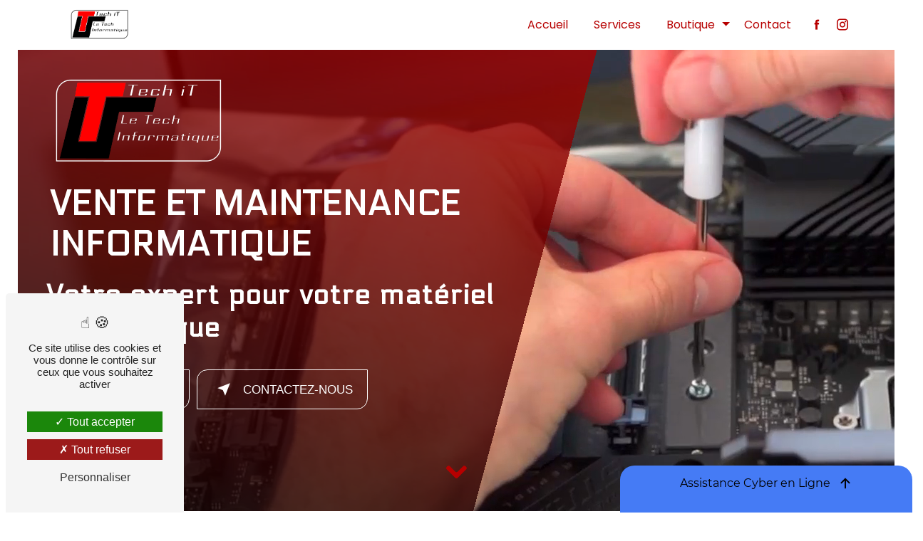

--- FILE ---
content_type: text/html; charset=UTF-8
request_url: https://techit.fr/?attachment_id=10808
body_size: 17795
content:
<!doctype html>
<html lang="fr">
<head>
    <meta charset="UTF-8"/>
    <meta name="viewport" content="width=device-width, initial-scale=1, shrink-to-fit=no">
    <title>Vente et maintenance informatique à Loire-Authion - Tech It</title>
    <script type="text/javascript" src="/bundles/tarteaucitron/tarteaucitron_services.js"></script>
<script type="text/javascript" src="/bundles/tarteaucitron/tarteaucitron.js"></script>
<script type="text/javascript"
        id="init_tac"
        data-iconposition="BottomLeft"
        data-bodyposition="bottom"
        data-iconsrc="/bundles/tarteaucitron/logo-cookies.svg"
        data-iconsrcdisplay="false"
        src="/bundles/tarteaucitron/inittarteaucitron.js">
</script>
                    <link rel="stylesheet" href="/build/new.09dc1f66.css"><link href="https://fonts.googleapis.com/css2?family=Poppins:wght@100;400;900&display=swap"
                  rel="stylesheet">
            <link rel="preconnect" href="https://fonts.googleapis.com">
            <link rel="preconnect" href="https://fonts.gstatic.com" crossorigin>
            <link href="https://fonts.googleapis.com/css2?family=Electrolize&display=swap" rel="stylesheet">    <link rel="shortcut icon" type="image/png" href="/uploads/media/images/cms/medias/ea91bdab32ee14114062c9cbab01133c571b3479.png"/><meta name="keywords" content=""/>
    <meta name="description" content="Découvrez Tech it, votre partenaire en solutions informatiques expertes à Loire-Authion. Nous offrons des services de maintenance et de vente informatique pour répondre à vos besoins."/>

    

    <style>
                    .primary-color {
            color: #b70000;
        }

        .primary-color {
            color: #b70000;
        }

        .secondary-bg-color {
            background-color: #000000;
        }

        .secondary-color {
            color: #000000;
        }

        .tertiary-bg-color {
            background-color: #fff;
        }

        .tertiary-color {
            color: #fff;
        }

        .config-font {
            font-family: Poppins, sans-serif;
        }

        @charset "UTF-8";
/*GLOBAL*/
@font-face {
  font-family: Poppins, sans-serif;
  font-style: normal;
  font-weight: 400;
  src: local("sans serif"), local("sans-serif"), local(Poppins);
  font-display: swap;
}
/*THEME*/
body {
  background-image: url();
  background-size: cover;
  background-attachment: fixed;
  background-color: white;
  scrollbar-width: thin;
}
li::marker {
  /*content: url()!important;*/
  color: #b70000;
}
/*ANIMATIONS*/
@keyframes typing {
  0% {
    width: 0%;
  }
  33% {
    width: 100%;
  }
  100% {
    width: 100%;
  }
}
@keyframes shake {
  0%, 100% {
    transform: rotate(0deg);
    transform-origin: 50% 50%;
  }
  10% {
    transform: rotate(4deg);
  }
  20%, 40%, 60% {
    transform: rotate(-5deg);
  }
  30%, 50%, 70% {
    transform: rotate(5deg);
  }
  80% {
    transform: rotate(-4deg);
  }
  90% {
    transform: rotate(4deg);
  }
}
@keyframes floating {
  0% {
    transform: translate(0, 0px);
  }
  50% {
    transform: translate(0, -15px);
  }
  100% {
    transform: translate(0, 0px);
  }
}
.scrollTop {
  animation: 1s ease-in-out floating infinite;
}
.information-content .item-content .item i {
  animation: 5s shake infinite;
}
.typeText {
  overflow: hidden;
  white-space: nowrap;
  width: 0;
  animation: typing 8s steps(70, end) forwards;
  animation-iteration-count: infinite;
  color: white;
}
/*SCROLLBAR*/
::-webkit-scrollbar {
  width: 6px;
  background: transparent;
}
::-webkit-scrollbar-thumb {
  background: #b70000;
  border-radius: 15px 0px !important;
}
::selection {
  background: #000000;
  color: #b70000;
}
/*SCROLL*/
.scrollTop {
  background-color: #b70000;
  color: white;
  border-radius: 15px 0px !important;
}
.scrollTop:hover {
  background-color: #b70000;
  opacity: 0.8;
  color: white;
}
/*TITLES*/
h1, h2, .article-page-content .text-content .content h1, .product-page-content .text-content .content h1, h3, h4, h5, h6 {
  font-family: "Electrolize", sans-serif;
}
h1 {
  color: #b70000;
  letter-spacing: 0px;
  font-size: clamp(1.6rem, 8vw, 3rem) !important;
  text-transform: uppercase;
  margin-bottom: 15px;
  white-space: break-spaces !important;
}
h2, .article-page-content .text-content .content h1, .product-page-content .text-content .content h1 {
  font-size: clamp(1.4rem, 6vw, 2.4rem) !important;
  color: black !important;
  letter-spacing: 2px !important;
  text-transform: uppercase;
  margin-bottom: 15px;
}
h2 strong, .article-page-content .text-content .content h1 strong, .product-page-content .text-content .content h1 strong {
  color: #b70000;
}
h3 {
  color: #b70000;
  letter-spacing: 0px;
  font-weight: 400;
  text-transform: initial !important;
  font-size: clamp(1rem, 5vw, 2rem) !important;
}
h4, h5, h6 {
  font-size: clamp(1rem, 4.5vh, 1.2rem) !important;
  color: black !important;
  letter-spacing: 2px !important;
}
p {
  color: black !important;
  line-height: 1.4;
  font-family: Poppins, sans-serif;
}
a {
  color: #b70000;
  transition: 0.3s;
}
a:hover, a:focus {
  text-decoration: none;
}
hr {
  background-color: #000000;
  height: 2px;
  width: 20%;
  display: inline-block;
  transition: all 0.3s ease-in-out;
  border-top: none;
  border-radius: 15px 0px !important;
}
/*BUTTONS*/
.btn {
  padding: 10px 20px;
  background-color: transparent;
  border-radius: 15px 0px !important;
  position: relative;
  overflow: hidden;
  cursor: pointer;
  transition: 0.6s;
  font-weight: 400;
  font-size: 17px;
  border: 1px solid #b70000 !important;
  text-transform: uppercase;
  color: #b70000;
  z-index: 1;
}
.btn:before, .btn:after {
  content: "";
  display: block;
  width: 40px;
  height: 40px;
  transform: translate(-50%, -50%);
  position: absolute;
  border-radius: 15px 0px !important;
  z-index: -1;
  background-color: #b70000 !important;
  transition: 0.7s ease;
}
.btn:before {
  top: -25px;
  left: -25px;
}
.btn:after {
  left: calc(100% + 20px) !important;
  top: calc(100% + 20px) !important;
}
.btn:hover {
  color: white;
}
.btn:hover:before, .btn:hover:after {
  height: 550px;
  width: 550px;
}
.btn:active {
  filter: brightness(0.8);
}
.video-container .btn, .image-full-width-text-content .btn, .top-menu .affix-top .btn, .link-id-content .btn {
  border: 1px solid white !important;
  color: white;
}
.collapse-container .btn-collapse::before {
  display: none;
}
.filters-content .btn, .article-page-content .btn {
  color: #b70000 !important;
}
.filters-content .btn:hover, .article-page-content .btn:hover {
  color: white !important;
}
.form-contact-content .btn:hover:before, .form-contact-content .btn:hover:after {
  height: 800px;
  width: 1200px;
}
.footer-content .btn {
  border: none !important;
}
/*TOP-MENU*/
.post .affix-top, .product .affix-top, .services .affix-top, .error .affix-top {
  background-color: white !important;
  box-shadow: 0px 5px 20px #00000012;
}
.post .affix-top .nav-link, .post .affix-top .dropdown-toggle, .product .affix-top .nav-link, .product .affix-top .dropdown-toggle, .services .affix-top .nav-link, .services .affix-top .dropdown-toggle, .error .affix-top .nav-link, .error .affix-top .dropdown-toggle {
  color: #b70000;
}
.top-menu li {
  height: 100%;
}
.top-menu .dropdown-top-menu-bar .dropdown-toggle {
  top: 16px;
}
.top-menu .navbar {
  border-bottom-left-radius: 15px 0px !important;
  border-bottom-right-radius: 15px 0px !important;
  width: 70%;
  margin: auto;
}
.top-menu .navbar-brand {
  font-family: Poppins, sans-serif;
  height: 100%;
}
.top-menu .navbar-brand img {
  max-width: clamp(30px, 90%, 200px);
  height: auto;
  max-height: 50px;
  filter: invert(0);
}
.top-menu .navbar-brand p {
  font-family: "Electrolize", sans-serif;
  margin-left: 5px;
  margin-bottom: 0;
}
.top-menu .active > a:first-child {
  border-radius: 5px;
  background-color: #b70000 !important;
  color: white;
}
.top-menu .active:after {
  width: 100%;
}
.top-menu .dropdown-menu li a {
  width: 100%;
}
.top-menu .dropdown-menu li:first-child {
  border-top: 1px solid #b70000;
}
.top-menu .affix-top {
  background-color: white;
}
.top-menu .affix-top li a {
  font-family: Poppins, sans-serif;
  color: #b70000;
}
.top-menu .affix-top .btn-call-to-action {
  color: #b70000;
  border: 1px solid #b70000 !important;
}
.top-menu .affix-top .btn-call-to-action:hover {
  color: white !important;
}
.top-menu .affix {
  background-color: white;
  box-shadow: 1px 1px 5px grey;
}
.top-menu .affix li a {
  font-family: Poppins, sans-serif;
  color: #b70000;
}
.top-menu .affix .btn-call-to-action {
  color: #b70000;
}
.top-menu .affix .btn-call-to-action:hover {
  color: white !important;
}
/*LEFT-MENU*/
#sidebar {
  background-color: white;
}
.sidebar .sidebar-header strong {
  color: black;
  font-family: Poppins, sans-serif;
  letter-spacing: 4px;
  font-size: 1.4rem;
}
.sidebar .btn-call-to-action:hover {
  opacity: 1;
}
.sidebar .components li a {
  font-family: Poppins, sans-serif;
}
.sidebar .components li .dropdown-toggle {
  color: #b70000 !important;
}
.sidebar .components li .nav-link:hover {
  color: #b70000;
  padding-left: 25px;
}
.sidebar .active a:first-child {
  color: #b70000;
}
.sidebar .social-network ul:before {
  background-color: #b70000;
}
.sidebar .social-network ul li a {
  background-color: #b70000;
  color: white;
}
.hamburger.is-open .hamb-top, .hamburger.is-open .hamb-middle, .hamburger.is-open .hamb-bottom, .hamburger.is-closed .hamb-top, .hamburger.is-closed .hamb-middle, .hamburger.is-closed .hamb-bottom {
  background: #b70000;
}
/*VIDEO-PRESENTATION*/
.video-container {
  margin: 70px 25px 0px;
  width: auto;
  height: 90vh;
}
.video-container .opacity-video {
  background: linear-gradient(#b70000, #000000);
  opacity: 0.8;
  width: 55%;
  left: -9%;
  height: 150%;
  top: -33%;
  transform: rotate(15deg);
}
.video-container .text-content {
  top: -50px;
}
.video-container .text-content .container {
  padding: 25px;
  max-width: 800px;
  margin-left: 20px;
}
.video-container .text-content h1 {
  color: white;
  padding: 5px;
}
.video-container .text-content h2, .video-container .text-content .article-page-content .text-content .content h1, .article-page-content .text-content .content .video-container .text-content h1, .video-container .text-content .product-page-content .text-content .content h1, .product-page-content .text-content .content .video-container .text-content h1 {
  text-transform: initial;
}
.video-container .text-content img {
  width: clamp(100px, 80%, 250px) !important;
  height: auto;
  max-height: 400px !important;
  margin-bottom: 15px;
  filter: invert(0);
}
.video-container .text-content h2, .video-container .text-content .article-page-content .text-content .content h1, .article-page-content .text-content .content .video-container .text-content h1, .video-container .text-content .product-page-content .text-content .content h1, .product-page-content .text-content .content .video-container .text-content h1, .video-container .text-content h3, .video-container .text-content p {
  color: white !important;
}
.video-container .text-content hr {
  display: block;
  background-color: #b70000;
  width: 50%;
  margin-left: 0;
}
.video-container .text-content .btn-video-call-to-action {
  color: white;
  backdrop-filter: none !important;
}
.video-container .text-content .btn-video-call-to-action:after {
  background-color: #b70000;
}
.video-container .text-content .btn-video-call-to-action:hover {
  opacity: 1;
}
.video-container .text-content .btn-video-call-to-action:hover i {
  background-color: white;
  color: #b70000;
}
.video-container .logo-content, .video-container .btn-content {
  justify-content: flex-start !important;
}
.video-container .icofont-rounded-down {
  color: #b70000;
}
/*SLIDER*/
.slider-content .home-slider-text {
  padding: 50px 10px;
}
.slider-content .home-slider-text .content {
  max-width: 800px;
  margin-right: 0;
}
.slider-content .home-slider-text .content .logo-content {
  justify-content: flex-start;
}
.slider-content .home-slider-text .content .logo-content img {
  filter: invert(0);
}
.slider-content .home-slider-text .content h1, .slider-content .home-slider-text .content h3 {
  color: black !important;
  white-space: break-spaces !important;
}
.slider-content .home-slider-text .content h2, .slider-content .home-slider-text .content .article-page-content .text-content .content h1, .article-page-content .text-content .content .slider-content .home-slider-text .content h1, .slider-content .home-slider-text .content .product-page-content .text-content .content h1, .product-page-content .text-content .content .slider-content .home-slider-text .content h1 {
  text-transform: initial;
}
.slider-content .home-slider-text .content hr {
  width: 50%;
  background-color: #b70000;
}
.slider-content .home-slider-text .content img {
  width: clamp(100px, 70%, 400px) !important;
  height: auto;
  max-height: 400px !important;
  margin-bottom: 15px;
}
.slider-content .home-slider-text .content .btn-slider-content {
  justify-content: flex-start !important;
}
.slider-content .home-slider-text .content .btn-slider-content .btn-slider {
  margin-right: 20px;
}
.slider-content .line-slider-content {
  z-index: 2;
}
.slider-content .line-slider-content .line, .slider-content .line-slider-content .line2, .slider-content .line-slider-content .line3, .slider-content .line-slider-content .line4 {
  background: white;
}
.slider-content .carousel-indicators .active {
  background-color: #000000;
}
.slider-content .carousel-inner {
  width: 56%;
}
.slider-content .background-pattern {
  opacity: 0.2;
}
.slider-content .background-opacity-slider {
  background-color: #000;
  opacity: 0;
  z-index: 1;
}
.slider-content .arrow-down-content {
  z-index: 1;
  color: #b70000 !important;
}
/*BANNER*/
.banner-content {
  background-color: white;
  height: 50vh;
}
.banner-content .opacity-banner {
  background: linear-gradient(rgba(183, 0, 0, 0.6), #000000);
  opacity: 1;
}
.banner-content .text-content {
  padding: 30px;
}
.banner-content .text-content h2, .banner-content .text-content .article-page-content .text-content .content h1, .article-page-content .text-content .content .banner-content .text-content h1, .banner-content .text-content .product-page-content .text-content .content h1, .product-page-content .text-content .content .banner-content .text-content h1 {
  text-transform: initial;
}
.banner-content .text-content .col-md-12 {
  max-width: 95%;
}
.banner-content h1, .banner-content h2, .banner-content .article-page-content .text-content .content h1, .article-page-content .text-content .content .banner-content h1, .banner-content .product-page-content .text-content .content h1, .product-page-content .text-content .content .banner-content h1, .banner-content h3 {
  padding: 2px;
  margin-bottom: 0px;
  color: white;
}
.banner-content .logo-content img {
  width: clamp(100px, 80%, 400px) !important;
}
.banner-content .content-btn {
  justify-content: center;
}
.banner-content .content-btn .btn {
  background-color: white;
}
/*BANNER-VIDEO*/
.banner-video-content .opacity-banner {
  opacity: 0.1;
  background-color: #000;
}
.banner-video-content h2, .banner-video-content .article-page-content .text-content .content h1, .article-page-content .text-content .content .banner-video-content h1, .banner-video-content .product-page-content .text-content .content h1, .product-page-content .text-content .content .banner-video-content h1, .banner-video-content p {
  color: white;
}
/*TEXT-BLOC-CONTENT*/
.text-bloc-content h2, .text-bloc-content .article-page-content .text-content .content h1, .article-page-content .text-content .content .text-bloc-content h1, .text-bloc-content .product-page-content .text-content .content h1, .product-page-content .text-content .content .text-bloc-content h1 {
  margin-bottom: 10px;
}
.fix {
  position: fixed;
  bottom: -10px;
  left: 0px;
  z-index: 9999;
  padding: 5px;
}
/*TWO-COLUMNS*/
.two-columns-content {
  padding: 30px 0px;
}
.two-columns-content .row {
  justify-content: space-evenly;
}
.two-columns-content .row .text-content {
  flex: 0 0 40%;
  max-width: 40%;
}
.two-columns-content .row .text-content .bloc-texte {
  background-color: transparent;
}
.two-columns-content .row .text-content .bloc-texte strong {
  transition: 0.5s all;
}
.two-columns-content .row .img-content {
  flex: 0 0 40%;
  max-width: 40%;
}
.two-columns-content .row .img-content img {
  border-radius: 15px 0px !important;
  box-shadow: none !important;
}
.two-columns-content:hover .row .text-content strong {
  color: #b70000;
}
.display-media-left {
  background-color: rgba(183, 0, 0, 0.1);
}
/*TWO-COLUMNS-SLIDER*/
.two-columns-slider-content .text-content .bloc-left {
  background-color: white;
  -webkit-box-shadow: 10px 10px 29px -23px black;
  -moz-box-shadow: 10px 10px 29px -23px black;
  box-shadow: 10px 10px 29px -23px black;
}
.two-columns-slider-content .text-content .bloc-right {
  background-color: white;
  -webkit-box-shadow: -10px 10px 29px -23px black;
  -moz-box-shadow: -10px 10px 29px -23px black;
  box-shadow: -10px 10px 29px -23px black;
}
.two-columns-slider-content .carousel-caption span {
  color: white;
  font-family: Poppins, sans-serif;
  font-style: italic;
  letter-spacing: 2px;
}
.two-columns-slider-content .carousel-indicators .active {
  background-color: #b70000;
}
/*TWO COLUMNS PRESENTATION*/
.two-columns-presentation-content {
  margin: 64px;
}
.two-columns-presentation-content .bloc-left h3 {
  color: #000000;
  letter-spacing: 6px;
}
.two-columns-presentation-content .bloc-left h1, .two-columns-presentation-content .bloc-left h2, .two-columns-presentation-content .bloc-left .article-page-content .text-content .content h1, .article-page-content .text-content .content .two-columns-presentation-content .bloc-left h1, .two-columns-presentation-content .bloc-left .product-page-content .text-content .content h1, .product-page-content .text-content .content .two-columns-presentation-content .bloc-left h1, .two-columns-presentation-content .bloc-left h3, .two-columns-presentation-content .bloc-left p, .two-columns-presentation-content .bloc-left span, .two-columns-presentation-content .bloc-left .btn {
  color: black;
}
.two-columns-presentation-content .bloc-left .btn:hover {
  color: white;
}
.two-columns-presentation-content .bloc-left .typewrite-content p {
  background-color: #000000;
}
.two-columns-presentation-content .bloc-left .typewrite-content p span {
  color: white;
}
.two-columns-presentation-content .bloc-left .opacity-left {
  background-color: #b70000;
}
.two-columns-presentation-content .bloc-right h1, .two-columns-presentation-content .bloc-right h2, .two-columns-presentation-content .bloc-right .article-page-content .text-content .content h1, .article-page-content .text-content .content .two-columns-presentation-content .bloc-right h1, .two-columns-presentation-content .bloc-right .product-page-content .text-content .content h1, .product-page-content .text-content .content .two-columns-presentation-content .bloc-right h1, .two-columns-presentation-content .bloc-right h3, .two-columns-presentation-content .bloc-right p, .two-columns-presentation-content .bloc-right span, .two-columns-presentation-content .bloc-right .btn {
  color: white;
}
.two-columns-presentation-content .bloc-right h3 {
  letter-spacing: 6px;
}
.two-columns-presentation-content .bloc-right .typewrite-content p {
  background-color: white;
}
.two-columns-presentation-content .bloc-right .typewrite-content p span {
  color: black;
}
.two-columns-presentation-content .bloc-right .opacity-right {
  background-color: #000000;
}
.two-columns-presentation-content .typewrite {
  font-family: Poppins, sans-serif;
}
/*THREE-COLUMNS-TEXTES*/
.three-columns-text-content {
  background-color: rgba(183, 0, 0, 0.2);
}
.three-columns-text-content .text-content {
  align-self: center;
}
.three-columns-text-content .text-content .btn-content {
  justify-content: center;
}
.three-columns-text-content .text-content .btn-content .btn {
  width: fit-content !important;
}
/*THREE-COLUMNS-2-CONTENT*/
.three-columns-2-content {
  width: 75%;
  margin: auto;
}
.three-columns-2-content:hover .text-content strong {
  color: #b70000;
}
.three-columns-2-content .row {
  justify-content: flex-end;
}
.three-columns-2-content .row .image-content {
  flex: 0 0 60%;
  max-width: 60%;
  padding: 0px;
}
.three-columns-2-content .row .image-content img {
  box-shadow: none !important;
  border-radius: 0 !important;
}
.three-columns-2-content .row .text-content {
  padding: 32px;
}
.three-columns-2-content .row .text-content strong {
  transition: 0.5s all;
}
.three-columns-2-content .row .text-content h2, .three-columns-2-content .row .text-content .article-page-content .text-content .content h1, .article-page-content .text-content .content .three-columns-2-content .row .text-content h1, .three-columns-2-content .row .text-content .product-page-content .text-content .content h1, .product-page-content .text-content .content .three-columns-2-content .row .text-content h1, .three-columns-2-content .row .text-content h3 {
  color: white !important;
}
.three-columns-2-content .row .text-content:first-child {
  flex: 0 0 40%;
  max-width: 100%;
  background-color: #b70000;
  height: fit-content;
  top: 100px;
  border-top-left-radius: 15px 0px !important;
  border-bottom-left-radius: 15px 0px !important;
}
.three-columns-2-content .row .text-content:last-child {
  flex: 0 0 60%;
  max-width: 100%;
  padding: 50px;
  border-bottom-left-radius: 15px 0px !important;
  border-left: 2px solid #b70000;
  border-bottom: 2px solid #b70000;
}
.alternate.three-columns-2-content .row {
  justify-content: flex-start;
}
.alternate.three-columns-2-content .row .text-content:first-child {
  order: 2;
  border-radius: 0 !important;
  border-top-right-radius: 15px 0px !important;
  border-bottom-right-radius: 15px 0px !important;
}
.alternate.three-columns-2-content .row .image-content {
  order: 1;
}
.alternate.three-columns-2-content .row .image-content img {
  border-radius: 0 !important;
}
.alternate.three-columns-2-content .row .text-content:last-child {
  order: 3;
  border-radius: 0 !important;
  background-color: transparent;
  border-bottom-right-radius: 15px 0px !important;
  border-right: 2px solid #b70000;
  border-left: 0;
}
/*IMAGE-FULL-WITH*/
.image-full-width-text-content .text-content {
  background: linear-gradient(rgba(183, 0, 0, 0.7), rgba(0, 0, 0, 0.7));
}
.image-full-width-text-content .text-content h2, .image-full-width-text-content .text-content .article-page-content .text-content .content h1, .article-page-content .text-content .content .image-full-width-text-content .text-content h1, .image-full-width-text-content .text-content .product-page-content .text-content .content h1, .product-page-content .text-content .content .image-full-width-text-content .text-content h1, .image-full-width-text-content .text-content h3, .image-full-width-text-content .text-content a, .image-full-width-text-content .text-content p {
  color: white !important;
}
.image-full-width-text-content .text-content p {
  font-weight: 400;
}
.image-full-width-text-content .text-content a {
  font-weight: bold;
}
.btn-services .text-content {
  background: #000;
}
.btn-services .text-content .col-md-6 {
  border: 2px solid #b70000;
  padding: 2em;
}
/*COLLAPSE*/
.title-content h2.titreCollapse {
  text-align: center;
  margin-top: 20px;
  margin-bottom: 0px;
}
.collapse-container {
  width: 70%;
  margin: 20px auto;
}
.collapse-container .card {
  border-radius: 15px 0px !important;
  border: 1px solid black;
  transition: 0.5s all;
  box-shadow: 1px 1px 5px grey;
}
.collapse-container .card .card-header {
  background-color: transparent;
  border-radius: 15px 0px !important;
  box-shadow: none;
}
.collapse-container .card .card-header .btn-collapse {
  color: #b70000 !important;
  text-align: left;
  font-size: clamp(0.2rem, 4vw, 1.2rem) !important;
  border: none !important;
}
.collapse-container .card .card-body p {
  color: black !important;
}
.collapse-container .card:hover {
  border: 1px solid #b70000;
}
.collapse-container .icofont-container {
  background-color: #b70000;
  margin-left: 15px;
}
/*ACTIVITY*/
.activity-content .activity-template-1 .btn-content a {
  font-family: Poppins, sans-serif;
  background-color: #b70000;
  color: white;
}
.activity-content .activity-template-1 .btn-content a:hover {
  background-color: white;
  color: #b70000;
  border: 1px solid #b70000;
}
.activity-content .activity-template-2 .btn-activity-type-2 {
  background-color: rgba(183, 0, 0, 0.8);
}
.activity-content .activity-template-3 {
  color: white;
}
.activity-content .activity-template-3 .ul-content .titre {
  top: 55%;
  width: 100%;
  text-align: end;
}
.activity-content .activity-template-3 h3 {
  background: transparent;
  color: white;
}
.activity-content .activity-template-3 h3:first-letter {
  font-size: 1.5em;
}
.activity-content .activity-template-4 .card-slider .slick-next:hover {
  border-color: #b70000;
  box-shadow: 0.5vmin -0.5vmin 0 #000000;
}
.activity-content .activity-template-4 .card-slider .slick-prev:hover {
  border-color: #b70000;
  box-shadow: 0.5vmin -0.5vmin 0 #000000;
}
.activity-content .activity-template-4 .card-slider .slick-dots .slick-active button:before {
  color: #b70000;
}
.activity-content {
  padding: 50px;
  display: flex;
  justify-content: center;
  background-color: white;
}
.activity-content .title-content {
  flex: 0 0 22%;
  max-width: 22%;
  top: 100px;
  height: fit-content;
  position: sticky;
}
.activity-content .title-content h2, .activity-content .title-content .article-page-content .text-content .content h1, .article-page-content .text-content .content .activity-content .title-content h1, .activity-content .title-content .product-page-content .text-content .content h1, .product-page-content .text-content .content .activity-content .title-content h1 {
  color: black !important;
}
.activity-content .activity-template-1 {
  flex: 0 0 60%;
  max-width: 60%;
}
.activity-content .activity-template-1 .row {
  margin-bottom: 20px;
}
.activity-content .activity-template-1 .row .bloc-content {
  flex: 0 0 22%;
  max-width: 22%;
  border-radius: 15px 0px !important;
  display: grid;
  padding-top: 50px;
  padding-bottom: 30px;
  margin-right: 10px;
}
.activity-content .activity-template-1 .row .bloc-content:after {
  content: "";
  width: 100%;
  height: 85%;
  display: block;
  position: absolute;
  border: 2px solid #b70000;
  border-radius: 15px 0px !important;
  bottom: 0;
  top: 20px;
  z-index: -1;
}
.activity-content .activity-template-1 .row .bloc-content:hover {
  opacity: 1;
  padding-top: 50px;
}
.activity-content .activity-template-1 .row .bloc-content .img-content {
  order: 1;
  height: 115px;
  width: fit-content;
  background-color: white;
  padding: 15px;
  top: -60px;
}
.activity-content .activity-template-1 .row .bloc-content .btn-content {
  order: 3;
}
.activity-content .activity-template-1 .row .bloc-content .btn-content .position-btn {
  background-color: white;
}
.activity-content .activity-template-1 .row .bloc-content .btn-content .position-btn a {
  border-radius: 15px 0px !important;
}
.activity-content .activity-template-1 .row .bloc-content .text-content {
  order: 2;
  background-color: transparent;
  height: fit-content;
  padding: 0px;
  top: -45px;
}
.activity-content .activity-template-1 .row .bloc-content .text-content p {
  color: black !important;
}
/*ITEMS*/
.items-content {
  background-color: white;
  box-shadow: 1px 1px 5px grey;
  margin: -100px 50px 30px;
  padding: 0;
  position: relative;
  border-radius: 15px 0px !important;
  z-index: 5;
  width: fit-content;
  margin: auto;
  margin-top: -100px;
}
.items-content .item {
  padding: 10px;
  transition: all 0.3s !important;
  box-shadow: none;
  border-radius: 15px 0px !important;
  min-width: 415px;
}
.items-content .item:hover {
  background-color: black;
  transform: scale(1.15);
  box-shadow: 1px 1px 5px grey;
}
.items-content .item:hover img, .items-content .item:hover h3, .items-content .item:hover p, .items-content .item:hover h2, .items-content .item:hover .article-page-content .text-content .content h1, .article-page-content .text-content .content .items-content .item:hover h1, .items-content .item:hover .product-page-content .text-content .content h1, .product-page-content .text-content .content .items-content .item:hover h1, .items-content .item:hover a {
  filter: invert(1);
}
.items-content .item .text {
  margin-top: 20px;
}
.items-content h2, .items-content .article-page-content .text-content .content h1, .article-page-content .text-content .content .items-content h1, .items-content .product-page-content .text-content .content h1, .product-page-content .text-content .content .items-content h1, .items-content h3, .items-content p, .items-content a {
  color: black !important;
  transition: all 0.3s;
}
/*GALLERY*/
.gallery-type-4::-webkit-scrollbar-thumb {
  background: #b70000;
}
.gallery-content hr {
  display: block;
  width: 80%;
}
.grid figure p {
  color: black;
  font-weight: bold;
  font-size: 20px;
}
/*AFTER/BEFORE*/
.after-before-content h1, .after-before-content h2, .after-before-content .article-page-content .text-content .content h1, .article-page-content .text-content .content .after-before-content h1, .after-before-content .product-page-content .text-content .content h1, .product-page-content .text-content .content .after-before-content h1, .after-before-content h3, .after-before-content h4 {
  font-family: Poppins, sans-serif;
  color: #b70000;
}
/*FILTRE DE RECHERCHE*/
.ui-menu-item {
  border-bottom-left-radius: 5px;
  border-bottom-right-radius: 5px;
}
.ui-menu-item .ui-state-active {
  background-color: #ced4da2b !important;
  border: 1px solid #ced4da !important;
  color: #2b2b2b !important;
}
/*LIEN MODULE*/
.link-id-content {
  background-color: #000000;
}
.link-id-content .opacity {
  background-color: transparent;
}
.link-id-content .btn:hover {
  opacity: 1 !important;
}
/*FILTRE*/
.filters-content {
  background-color: white !important;
  box-shadow: 1px 1px 5px grey;
  border-radius: 0 !important;
}
.filters-content .form-content .col-xl-5 {
  flex: 0 0 50%;
  max-width: 50%;
}
.filters-content .form-content .col-xl-5 .input-group .input-group-prepend {
  border: 1px solid grey;
  padding: 0px 0px;
  margin: 0px 10px;
}
.filters-content .form-content .col-xl-5 .input-group .input-group-prepend .input-group-text, .filters-content .form-content .col-xl-5 .input-group .input-group-prepend .form-control {
  background-color: transparent;
  border-radius: 0;
}
.filters-content .form-content .col-xl-2 {
  flex: 0 0 100%;
  max-width: 100%;
}
.filters-content .form-content .col-xl-2 .btn {
  width: 15%;
  margin-top: 15px;
}
/*ARTICLES & PRODUITS*/
.articles-list-content .row, .products-list-content .row {
  justify-content: space-evenly;
}
.articles-list-content .row .item, .products-list-content .row .item {
  flex: 0 0 24.5%;
  max-width: 24.5%;
  background-color: #eee;
  border-radius: 15px 0px !important;
  box-shadow: 1px 1px 5px grey;
}
.articles-list-content .row .item .image-content, .products-list-content .row .item .image-content {
  border-top-right-radius: 15px 0px !important;
  border-top-left-radius: 15px 0px !important;
  border: none;
}
.articles-list-content .row .item .text-content, .products-list-content .row .item .text-content {
  padding: 0;
}
.articles-list-content .row .item .text-content .title-content h4, .products-list-content .row .item .text-content .title-content h4 {
  color: black !important;
}
.articles-list-content .row .item .text-content .category, .products-list-content .row .item .text-content .category {
  padding: 0px;
}
.articles-list-content .row .item .text-content .category .item-category, .products-list-content .row .item .text-content .category .item-category {
  text-align: center;
  margin: 0px 0px;
  width: 100%;
  font-family: Poppins, sans-serif;
  color: white;
  background-color: #b70000;
}
.articles-list-content .row .item .text-content .price .badge, .products-list-content .row .item .text-content .price .badge {
  font-size: 1.4rem;
}
.articles-list-content .row .item .hover-item, .products-list-content .row .item .hover-item {
  border-bottom-right-radius: 15px 0px !important;
  border-bottom-left-radius: 15px 0px !important;
  bottom: 0px;
  left: 0px;
  right: 0px;
}
.articles-list-content .row .item .hover-item .btn, .products-list-content .row .item .hover-item .btn {
  background-color: #b70000;
  color: white;
  border: none;
}
.articles-list-content .row .not-found-content p, .products-list-content .row .not-found-content p {
  font-family: Poppins, sans-serif;
}
.articles-list-content .navigation .pagination .active .page-link, .products-list-content .navigation .pagination .active .page-link {
  background-color: #b70000;
  border-color: #b70000;
}
.articles-list-content .navigation .pagination .page-item:first-child .page-link, .products-list-content .navigation .pagination .page-item:first-child .page-link {
  border-bottom-left-radius: 15px 0px !important;
  border-top-left-radius: 15px 0px !important;
}
.articles-list-content .navigation .pagination .page-item:last-child .page-link, .products-list-content .navigation .pagination .page-item:last-child .page-link {
  border-bottom-right-radius: 15px 0px !important;
  border-top-right-radius: 15px 0px !important;
}
/*ARTICLES-PAGES & PRODUITS-PAGES*/
.article-page-content .category-article-page, .article-page-content .category-product-page, .product-page-content .category-article-page, .product-page-content .category-product-page {
  font-family: Poppins, sans-serif;
  color: white;
  background-color: #b70000;
}
.article-page-content .text-content .content, .product-page-content .text-content .content {
  border-radius: 15px 0px !important;
  background-color: #f5f5f5 !important;
}
.article-page-content .text-content .content .badge-price, .article-page-content .text-content .content p, .article-page-content .text-content .content li, .article-page-content .text-content .content a, .article-page-content .text-content .content h2, .article-page-content .text-content .content h1, .article-page-content .text-content .content .product-page-content .text-content .content h1, .product-page-content .text-content .content .article-page-content .text-content .content h1, .article-page-content .text-content .content h3, .product-page-content .text-content .content .badge-price, .product-page-content .text-content .content p, .product-page-content .text-content .content li, .product-page-content .text-content .content a, .product-page-content .text-content .content h2, .product-page-content .text-content .content h1, .product-page-content .text-content .content h3 {
  color: black !important;
}
/*DOCUMENT*/
.document-content .background-pattern {
  background-color: #b70000;
}
.document-content .title-content strong {
  font-family: Poppins, sans-serif;
}
/*PARTNERS*/
.partners-content .owl-prev, .partners-content .owl-next {
  background-color: #b70000 !important;
  color: white;
}
.partners-content p {
  font-family: Poppins, sans-serif;
}
/*INFORMATIONS*/
.information-content {
  background-color: #b70000;
}
.information-content:hover .map-content iframe {
  transform: scale(1);
  filter: grayscale(0) !important;
  transition: 0.2s ease-in;
}
.information-content .map-content iframe {
  filter: grayscale(1);
  transform: scale(0.9);
  transition: 0.2s ease-in;
}
.information-content .item-content {
  justify-content: space-evenly;
}
.information-content .item-content .item i {
  opacity: 1 !important;
}
.information-content .item-content .item strong {
  font-family: "Electrolize", sans-serif;
  text-transform: uppercase;
}
.information-content .item-content .item p, .information-content .item-content .item strong, .information-content .item-content .item a, .information-content .item-content .item i {
  color: white !important;
}
/*HORAIRES*/
.schedule-content {
  padding: 20px 0px;
  text-align: center;
}
.schedule-content .container {
  max-width: 100%;
  padding: 0;
}
.schedule-content .container .schedule-days-content {
  display: flex;
  justify-content: space-evenly;
}
.schedule-content .container .schedule-days-content .schedule-content-items {
  flex: 12%;
  max-width: 12%;
  padding: 10px;
  transition: 0.5s all;
  background: #000000;
  border-radius: 15px 0px !important;
}
.schedule-content .container .schedule-days-content .schedule-content-items:hover {
  transform: scale(1.08);
  background-color: #b70000;
}
.schedule-content .container .schedule-days-content .schedule-content-items:hover .schedule-content-items-label, .schedule-content .container .schedule-days-content .schedule-content-items:hover .schedule-content-item-label-day, .schedule-content .container .schedule-days-content .schedule-content-items:hover .schedule-content-item-opening-time, .schedule-content .container .schedule-days-content .schedule-content-items:hover .schedule-content-item-closing-time {
  color: white !important;
}
.schedule-content .container .schedule-days-content .schedule-content-items .schedule-content-items-label, .schedule-content .container .schedule-days-content .schedule-content-items .schedule-content-item-label-day, .schedule-content .container .schedule-days-content .schedule-content-items .schedule-content-item-opening-time, .schedule-content .container .schedule-days-content .schedule-content-items .schedule-content-item-closing-time {
  flex: 100%;
  max-width: 100%;
  color: white;
  transition: 0.5s all;
}
.schedule-content .container .schedule-days-content .schedule-content-items-active {
  transform: scale(1.15) !important;
  background-color: #b70000;
  transition: 0.5s all;
}
.schedule-content .container .schedule-days-content .schedule-content-items-active .schedule-content-items-label, .schedule-content .container .schedule-days-content .schedule-content-items-active .schedule-content-item-label-day, .schedule-content .container .schedule-days-content .schedule-content-items-active .schedule-content-item-opening-time, .schedule-content .container .schedule-days-content .schedule-content-items-active .schedule-content-item-closing-time {
  color: white !important;
}
/*GUEST-BOOK*/
.guest-book-content .container {
  padding: 32px 0;
  max-width: 100%;
  text-align: center;
}
.guest-book-content .slick-slide .item {
  opacity: 0;
  background-color: #f9f9f9;
}
.guest-book-content .slick-active .item {
  opacity: 0.5;
}
.guest-book-content .slick-current .item {
  opacity: 1;
}
.guest-book-content .item {
  display: flex !important;
  flex-direction: column;
  justify-content: center;
  align-items: center;
  margin-top: 0;
  width: fit-content !important;
  margin: auto;
}
.guest-book-content .item .avatar {
  display: none;
  margin-bottom: 15px;
  background-color: #b70000;
  color: black !important;
}
.guest-book-content .item .text-content {
  padding: 0;
}
.guest-book-content .item .text-content .background-text {
  text-align: left;
}
.guest-book-content .item .text-content .background-text:before {
  content: "";
  font-family: Icofont;
  font-size: 5rem;
  color: #b70000;
  opacity: 0.2;
  position: absolute;
  top: 0;
}
.guest-book-content .item .text-content .background-text:after {
  content: "";
  font-family: Icofont;
  font-size: 5rem;
  color: #b70000;
  opacity: 0.2;
  position: absolute;
  bottom: 0;
  right: 0;
}
.guest-book-content .item .text-content .background-text .name {
  font-size: 2rem;
  text-align: right;
  margin: 15px 0;
}
.chosen-container .highlighted {
  background-color: #b70000;
}
/*FORM-GUEST-BOOK*/
.form-guest-book-content h4 {
  color: #b70000;
}
.form-guest-book-content .btn-guest-book-form:hover:before {
  background-color: #b70000;
}
.form-guest-book-content .form-control:focus {
  border-color: #b70000;
  box-shadow: 0 0 0 4px rgba(246, 224, 176, 0.35);
}
.form-guest-book-content .sending-message i {
  color: #b70000;
}
/*FORM-CONTACT*/
.form-contact-content {
  padding: 25px 50px;
  background-color: transparent;
  width: fit-content;
  margin: 25px auto;
  border-radius: 15px 0px !important;
  display: flex;
  align-items: center;
}
.form-contact-content h2, .form-contact-content .article-page-content .text-content .content h1, .article-page-content .text-content .content .form-contact-content h1, .form-contact-content .product-page-content .text-content .content h1, .product-page-content .text-content .content .form-contact-content h1 {
  margin-top: 20px !important;
  margin-bottom: 20px !important;
}
.form-contact-content h2, .form-contact-content .article-page-content .text-content .content h1, .article-page-content .text-content .content .form-contact-content h1, .form-contact-content .product-page-content .text-content .content h1, .product-page-content .text-content .content .form-contact-content h1, .form-contact-content label, .form-contact-content .recaptcha-text, .form-contact-content .legal-form {
  backdrop-filter: blur(10px);
  margin: auto;
  width: fit-content;
  color: black !important;
}
.form-contact-content img {
  width: clamp(100px, 100%, 300px) !important;
  filter: invert(0);
}
.form-contact-content .text {
  width: 50%;
}
.form-contact-content .text .infos {
  display: flex;
  justify-content: space-evenly;
}
.form-contact-content .text .infos i {
  font-size: 4em;
}
.form-contact-content .btn-contact-form:hover:before {
  background-color: #b70000;
}
.form-contact-content .form-control {
  color: black !important;
  background-color: transparent;
  border: none;
  border-bottom: 2px solid #b70000;
  border-radius: 15px 0px !important;
}
.form-contact-content .form-control::placeholder {
  color: black !important;
}
.form-contact-content .form-control:focus {
  border-color: #b70000;
  box-shadow: 0 0 0 4px rgba(183, 0, 0, 0.35);
}
.form-contact-content .sending-message i {
  color: #b70000;
}
/*FOOTER*/
.footer-content {
  background-color: #b70000;
  color: white;
}
.footer-content .btn-seo {
  font-family: Poppins, sans-serif;
}
.footer-content a, .footer-content p {
  color: white !important;
}
/*SEO-PAGE*/
.seo-page h3 {
  letter-spacing: 0;
}
.seo-page .banner-content .opacity-banner {
  display: block;
  opacity: 0.7;
}
.seo-page .banner-content h1, .seo-page .banner-content h3 {
  text-align: center;
}
.seo-page .form-title-page {
  font-family: Poppins;
  color: black !important;
}
.seo-page .sending-message i {
  color: #b70000;
}
.page-mentions-legales .legal-notice-content a {
  color: black !important;
}
/*ERROR-PAGE*/
.col-xl-6.col-lg-12.error_txt_content {
  text-align: -webkit-center;
}
.error-content {
  --blob-color-1: #000000;
  --blob-color-2: #b70000;
  --blob-color-3: #000000;
}
.error-content h1, .error-content h2, .error-content .article-page-content .text-content .content h1, .article-page-content .text-content .content .error-content h1, .error-content .product-page-content .text-content .content h1, .product-page-content .text-content .content .error-content h1, .error-content h3, .error-content h4, .error-content h5, .error-content h6, .error-content p, .error-content strong {
  color: #b70000;
}
.error-content h1:before {
  content: ":(";
  display: block;
}
.error-content .social-network ul {
  justify-content: center;
}
.error-content .btn-error {
  border: 1px solid #b70000;
  background-color: #b70000;
  color: white;
  transition: all 0.3s;
}
/*TARTE AU CITRON*/
/*RESPONSIVE*/
/*Responsif tablette*/
@media (min-width: 992px) and (max-width: 1025px) {
  .slider-content .home-slider-text .content {
    max-width: 500px;
  }
  .form-contact-content {
    flex-direction: column;
  }
}
@media (min-width: 992px) and (max-width: 1100px) {
  .video-container .text-content .container {
    padding: 40px;
    max-width: 500px;
  }
  .slider-content .carousel-inner {
    width: 48%;
  }
  .slider-content .home-slider-text .container {
    padding: 0;
  }
  .slider-content .arrow-down-content {
    display: none;
  }
  .activity-content {
    flex-direction: column;
    padding: 20px;
  }
  .activity-content .title-content {
    flex: 0 0 100%;
    max-width: 100%;
    top: 0px;
  }
  .activity-content .title-content .container h2, .activity-content .title-content .container .article-page-content .text-content .content h1, .article-page-content .text-content .content .activity-content .title-content .container h1, .activity-content .title-content .container .product-page-content .text-content .content h1, .product-page-content .text-content .content .activity-content .title-content .container h1 {
    text-align: center;
  }
  .activity-content .activity-template-1 {
    flex: 0 0 100%;
    max-width: 100%;
  }
  .activity-content .activity-template-1 .row .bloc-content {
    flex: 0 0 24%;
    max-width: 24%;
    margin-right: 5px;
  }
  .activity-content .activity-template-1 .row .bloc-content .text-content {
    padding: 0px !important;
  }
  .activity-content .activity-template-1 .row .bloc-content .btn-content .position-btn {
    top: -35px;
  }
  .items-content .item {
    min-width: 200px;
  }
  .information-content .item-content .item {
    display: block;
  }
}
@media (min-width: 992px) and (max-width: 1200px) {
  .top-menu .dropdown-top-menu-bar {
    top: 8px;
  }
  .top-menu .dropdown-top-menu-bar .dropdown-toggle {
    top: 7px;
  }
  .articles-list-content .row .item, .products-list-content .row .item {
    flex: 0 0 45%;
    max-width: 45%;
  }
  .seo-page .two-columns-content .btn-seo {
    width: fit-content !important;
  }
}
@media (min-width: 1025px) and (max-width: 1100px) {
  .video-container .arrow-down-content {
    display: none;
  }
  .items-content {
    margin: -40px 50px 30px;
  }
}
@media (min-width: 1025px) and (max-width: 1919px) {
  .slider-content .home-slider-text .content {
    max-width: 550px;
    margin-right: 0;
  }
  .items-content .item {
    min-width: 300px;
  }
}
@media (min-width: 1101px) and (max-width: 1919px) {
  .activity-content {
    padding: 50px 0px;
    justify-content: space-between;
  }
  .activity-content .title-content {
    top: 150px;
    left: 50px;
  }
  .activity-content .title-content h2, .activity-content .title-content .article-page-content .text-content .content h1, .article-page-content .text-content .content .activity-content .title-content h1, .activity-content .title-content .product-page-content .text-content .content h1, .product-page-content .text-content .content .activity-content .title-content h1 {
    letter-spacing: 0 !important;
  }
  .activity-content .activity-template-1 {
    flex: 0 0 70%;
    max-width: 70%;
  }
  .activity-content .activity-template-1 .row .bloc-content {
    flex: 0 0 24%;
    max-width: 24%;
    margin-right: 5px;
  }
  .activity-content .activity-template-1 .row .bloc-content .btn-content .position-btn {
    top: -30px;
  }
  .activity-content .activity-template-1 .row .bloc-content .btn-content .position-btn a {
    padding: 10px 15px;
  }
}
@media (min-width: 1024px) and (max-width: 1919px) {
  .top-menu .navbar {
    width: 90%;
  }
  .video-container .opacity-video {
    width: 68%;
  }
  .video-container .text-content {
    justify-content: flex-start;
  }
  .video-container .text-content .container {
    margin-left: 0px;
    padding-left: 0;
  }
  .three-columns-2-content .row .text-content:first-child {
    top: 35px;
  }
}
@media (min-width: 1025px) and (max-width: 1100px) {
  .video-container .text-content img {
    display: none;
  }
  .banner-content {
    height: 90vh;
  }
}
@media (min-width: 1281px) and (max-width: 1300px) {
  .video-container .text-content img {
    display: none;
  }
  .banner-content {
    height: 90vh;
  }
}
@media (max-width: 1200px) {
  .two-columns-content .bloc-texte .btn-content {
    justify-content: flex-start !important;
  }
}
/*Responsive mobile*/
@media (max-width: 992px) {
  html {
    overflow-x: hidden;
  }
  h1 {
    white-space: break-spaces !important;
    animation: none !important;
  }
  .btn {
    padding: 10px !important;
  }
  ::-webkit-scrollbar {
    display: none;
  }
  .top-menu .navbar-toggler {
    background-color: #b70000;
  }
  .top-menu .navbar {
    width: 100%;
  }
  .top-menu .affix, .top-menu .affix-top {
    background-color: white;
  }
  .top-menu .affix .navbar-brand, .top-menu .affix-top .navbar-brand {
    display: flex;
  }
  .top-menu .affix .navbar-nav li, .top-menu .affix-top .navbar-nav li {
    padding: 0 !important;
  }
  .top-menu .affix .navbar-nav li .nav-link, .top-menu .affix .navbar-nav li a, .top-menu .affix-top .navbar-nav li .nav-link, .top-menu .affix-top .navbar-nav li a {
    color: #b70000;
  }
  .top-menu .affix .navbar-nav li .nav-link, .top-menu .affix-top .navbar-nav li .nav-link {
    padding: 0.35rem 3rem;
  }
  .top-menu .affix .navbar-nav .dropdown-menu, .top-menu .affix-top .navbar-nav .dropdown-menu {
    background-color: rgba(183, 0, 0, 0.1);
  }
  .top-menu .affix .navbar-nav .active a, .top-menu .affix-top .navbar-nav .active a {
    color: white;
  }
  .top-menu .affix .social-network a, .top-menu .affix-top .social-network a {
    color: #b70000;
  }
  .top-menu .affix .btn-call-to-action, .top-menu .affix-top .btn-call-to-action {
    color: #b70000;
  }
  .top-menu .affix .btn-call-to-action:hover, .top-menu .affix-top .btn-call-to-action:hover {
    color: white;
  }
  .video-container {
    height: 85vh;
    margin: 0px 15px 0px;
  }
  .video-container video {
    position: relative;
    z-index: -1;
    left: -150%;
  }
  .video-container .opacity-video {
    opacity: 0.5;
    width: 100%;
    left: 0;
    height: 100%;
    top: 0;
    transform: rotate(0deg);
  }
  .video-container .text-content {
    top: 0px;
  }
  .video-container .text-content .container {
    margin-right: 0;
    padding: 0px;
    margin-left: 0px;
  }
  .video-container .text-content .container .content {
    padding: 0 0px;
  }
  .video-container .text-content .container .content .logo-content, .video-container .text-content .container .content .btn-content {
    justify-content: center !important;
  }
  .video-container .text-content .container .content h1 {
    font-size: clamp(1.4rem, 8vw, 3rem) !important;
  }
  .video-container .text-content .container .content h2, .video-container .text-content .container .content .article-page-content .text-content .content h1, .article-page-content .text-content .content .video-container .text-content .container .content h1, .video-container .text-content .container .content .product-page-content .text-content .content h1, .product-page-content .text-content .content .video-container .text-content .container .content h1 {
    font-size: clamp(1.3rem, 6vw, 2.5rem) !important;
  }
  .video-container .text-content .container .content h3 {
    font-size: clamp(1rem, 5vw, 2rem) !important;
  }
  .video-container .text-content .container .content h1, .video-container .text-content .container .content h2, .video-container .text-content .container .content .article-page-content .text-content .content h1, .article-page-content .text-content .content .video-container .text-content .container .content h1, .video-container .text-content .container .content .product-page-content .text-content .content h1, .product-page-content .text-content .content .video-container .text-content .container .content h1, .video-container .text-content .container .content h3 {
    text-align: center !important;
  }
  .video-container .text-content .container .content hr {
    display: inline-block;
  }
  .video-container .text-content .container .content img {
    margin-bottom: 5px;
  }
  .video-container .text-content .btn {
    margin: 0 0 5px 0 !important;
  }
  .video-container .icofont-rounded-down {
    display: none;
  }
  .slider-content .carousel-inner {
    width: 100%;
    margin-left: 0px;
    top: 0px;
    height: 100% !important;
    border-radius: 0px !important;
  }
  .slider-content .home-slider-text .logo-content {
    justify-content: center !important;
  }
  .slider-content .home-slider-text .btn-slider-content .btn {
    margin-right: 0px !important;
  }
  .slider-content .background-opacity-slider {
    opacity: 0.6;
  }
  .text-bloc-content {
    padding: 32px 16px;
  }
  .fix {
    padding: 0px !important;
    display: none;
  }
  .fix .ffvEOa {
    padding: 4px 8px;
    margin: 4px;
  }
  .two-columns-content {
    padding: 35px;
  }
  .two-columns-content .row {
    justify-content: center;
  }
  .two-columns-content .text-content {
    flex: 0 0 100% !important;
    max-width: 100% !important;
  }
  .two-columns-content .text-content .bloc-texte {
    padding: 32px 0;
  }
  .two-columns-content .img-content {
    flex: 0 0 100% !important;
    max-width: 100% !important;
    padding: 0px;
  }
  .two-columns-presentation-content {
    margin: 64px 16px;
  }
  .two-columns-presentation-content .logo-content img {
    max-width: 125px !important;
  }
  .two-columns-presentation-content .text-content .typewrite-content p {
    letter-spacing: 0;
    font-size: 1.1em;
  }
  .two-columns-presentation-content .icofont-rounded-down {
    display: none;
  }
  .two-columns-text-content .item-content iframe {
    width: 260px !important;
  }
  .three-columns-2-content {
    width: 95%;
  }
  .three-columns-2-content .row {
    justify-content: center;
  }
  .three-columns-2-content .row .text-content:first-child {
    flex: 0 0 100%;
    max-width: 100%;
    top: 0px;
    border-top-right-radius: 15px 0px !important;
    border-bottom-left-radius: 0 !important;
  }
  .three-columns-2-content .row .image-content {
    flex: 0 0 100%;
    max-width: 100%;
  }
  .three-columns-2-content .row .text-content:last-child {
    flex: 0 0 100%;
  }
  .alternate.three-columns-2-content .row {
    justify-content: center;
  }
  .alternate.three-columns-2-content .row .text-content:first-child {
    border-top-left-radius: 15px 0px !important;
    border-bottom-right-radius: 0px !important;
  }
  .collapse-container {
    width: 100%;
  }
  .collapse-container .btn {
    padding: 4px 7px !important;
  }
  .activity-content {
    flex-direction: column;
    padding: 20px;
  }
  .activity-content .title-content {
    flex: 0 0 100%;
    max-width: 100%;
    top: 0px;
  }
  .activity-content .title-content .container h2, .activity-content .title-content .container .article-page-content .text-content .content h1, .article-page-content .text-content .content .activity-content .title-content .container h1, .activity-content .title-content .container .product-page-content .text-content .content h1, .product-page-content .text-content .content .activity-content .title-content .container h1 {
    text-align: center;
  }
  .activity-content .activity-template-1 {
    flex: 0 0 100%;
    max-width: 100%;
  }
  .activity-content .activity-template-1 .row {
    flex-direction: column;
  }
  .activity-content .activity-template-1 .row .bloc-content {
    flex: 0 0 100%;
    max-width: 100%;
  }
  .activity-content .activity-template-1 .row .bloc-content .btn-content .position-btn {
    top: -35px;
  }
  .items-content {
    margin: -40px 20px 20px;
  }
  .items-content .item {
    min-width: fit-content;
  }
  .items-content .item:hover {
    transform: scale(1.06);
  }
  .gallery-type-4::-webkit-scrollbar {
    display: block;
  }
  .filters-content .form-content .col-xl-5 {
    flex: 0 0 100%;
    max-width: 100%;
  }
  .filters-content .form-content .col-xl-5 .input-group-prepend {
    margin: 5px 0px !important;
  }
  .filters-content .form-content .col-xl-2 {
    flex: 0 0 100%;
    max-width: 100%;
  }
  .filters-content .form-content .col-xl-2 .btn {
    width: 100%;
  }
  .articles-list-content .row .item, .products-list-content .row .item {
    flex: 0 0 100%;
    max-width: 100%;
  }
  .information-content .item-content .item .row {
    width: 280px;
  }
  .schedule-content {
    padding: 10px;
  }
  .schedule-content .container .schedule-days-content {
    flex-direction: column;
    align-items: center;
  }
  .schedule-content .container .schedule-days-content .schedule-content-items {
    flex: 100%;
    max-width: 100%;
    width: 100%;
    margin-bottom: 10px;
  }
  .partners-content {
    display: flex;
    flex-direction: column;
    align-items: center;
  }
  .guest-book-content .item {
    width: 100% !important;
  }
  .form-contact-content {
    flex-direction: column;
    padding: 15px;
    width: 90%;
  }
  .form-contact-content .text {
    width: 70%;
  }
  .form-contact-content .text i {
    font-size: 35px !important;
  }
  .seo-page .btn, .link-id-content .btn {
    justify-content: center;
  }
}

        
                                                                                                                                                                        /*Miroir Instagram<script src="https://static.elfsight.com/platform/platform.js" data-use-service-core defer></script><div class="elfsight-app-e0eb10a6-2845-41d0-82de-bd24c6ff4f81"></div>Elfsight Facebook<script src="https://static.elfsight.com/platform/platform.js" data-use-service-core defer></script><div class="elfsight-app-bae1f7b9-a8ba-4d8c-807c-4eed4f66865c" data-elfsight-app-lazy></div>*/

                                                            /*<script src="https://static.elfsight.com/platform/platform.js" data-use-service-core defer></script><div class="elfsight-app-d111dfbe-77a0-4235-9061-8002648b5a64"></div>*/

                                                                                            @charset "UTF-8";
/*<div class="text"><p style="text-align:center"><img alt="logo" title="logo" src="/uploads/media/images/cms/medias/thumb_/cms/medias/651c02ad73a73_images_large.png" style="height:auto; width:393px"></p><div class="infos"> <a href="https://www.google.com/maps/place/Tech+It/@47.456849,-0.395807,14z/data=!4m6!3m5!1s0x4807df39e3c1d665:0x34ae1e941ee144ad!8m2!3d47.4568488!4d-0.3958071!16s%2Fg%2F1tg5bh6y?hl=fr&entry=ttu5" target="_blank"><i class="icofont-location-pin"></i></a><a href="tel:02 41 57 36 06" target="_blank" title="Le numéro de téléphone de la société est 02 41 57 36 06"><i class="icofont-phone"></i></a><a href="mailto:ludotech@techit.fr" target="_blank" title="Le mail de la société est ludotech@techit.fr"><i class="icofont-letter"></i></a></div></div>*/

                                                            </style>

					<!-- Matomo -->
<script type="text/javascript">
  var _paq = window._paq = window._paq || [];
  /* tracker methods like "setCustomDimension" should be called before "trackPageView" */
  _paq.push(['trackPageView']);
  _paq.push(['enableLinkTracking']);
  (function() {
    var u="https://vistalid-statistiques.fr/";
    _paq.push(['setTrackerUrl', u+'matomo.php']);
    _paq.push(['setSiteId', '7012']);
    var d=document, g=d.createElement('script'), s=d.getElementsByTagName('script')[0];
    g.type='text/javascript'; g.async=true; g.src=u+'matomo.js'; s.parentNode.insertBefore(g,s);
  })();
</script>
<!-- End Matomo Code -->

			</head>
	<body class="container-fluid row page-accueil">
				<main class="container-fluid">
												            <div class="top-menu">
            <nav id="navbar" class="navbar navbar-expand-lg fixed-top navbar-top affix-top">
                <a class="navbar-brand" href="/fr">
                                            <img  alt="techit"  title="techit"  src="/uploads/media/images/cms/medias/thumb_/cms/medias/651c02ad73a73_images_medium.png"  width="1000"  height="522"  srcset="/uploads/media/images/cms/medias/thumb_/cms/medias/651c02ad73a73_images_small.png 200w, /uploads/media/images/cms/medias/thumb_/cms/medias/651c02ad73a73_images_medium.png 1000w, /uploads/media/images/cms/medias/eadfbb663f5d0a6e50e78c1147b63e9b97f63d24.png 498w"  sizes="(max-width: 1000px) 100vw, 1000px"  loading="lazy" />
                                    </a>
                <button class="navbar-toggler" type="button" data-toggle="collapse" data-target="#navbarsExampleDefault"
                        aria-controls="navbarsExampleDefault" aria-expanded="false" aria-label="Nav Bar">
                    <span class="navbar-toggler-icon"></span>
                </button>

                <div class="collapse navbar-collapse justify-content-end" id="navbarsExampleDefault">
                                                                        <ul class="navbar-nav">
                            
                <li class="first">                    <a class="nav-link" href="/fr/page/accueil">Accueil</a>
    
                            

    </li>


                    
                <li class="">                    <a class="nav-link" href="/fr/page/services">Services</a>
    
                            

    </li>


                                                        
                            <li class="dropdown-top-menu-bar" id="dropdown" data-toggle="collapse" aria-expanded="false">                    <a class="nav-link"  data-toggle="collapse" aria-expanded="false" class="dropdown-toggle" href="#pagesubmenuboutique">
            Boutique
            <a data-toggle="collapse" aria-expanded="false" class="dropdown-toggle"
               href="#pagesubmenuboutique"></a>
        </a>
    
                                    <ul class="dropdown-menu" id="pagesubmenuboutique">
                            
                <li class="first">                    <a class="nav-link" href="/fr/page/pc-fixes">PC fixes</a>
    
                            

    </li>


                    
                <li class="">                    <a class="nav-link" href="/fr/page/pc-portables">PC portables</a>
    
                            

    </li>


                    
                <li class="">                    <a class="nav-link" href="/fr/page/composants">Composants</a>
    
                            

    </li>


                    
                <li class="">                    <a class="nav-link" href="/fr/page/peripheriques">Périphériques</a>
    
                            

    </li>


                    
                <li class="">                    <a class="nav-link" href="/fr/page/telephones-portables">Téléphones portables</a>
    
                            

    </li>


                    
                <li class="">                    <a class="nav-link" href="/fr/page/tablettes">Tablettes</a>
    
                            

    </li>


                    
                <li class="">                    <a class="nav-link" href="/fr/page/reseaux">Réseaux</a>
    
                            

    </li>


                    
                <li class="last">                    <a class="nav-link" href="/fr/page/services-informatiques">Services</a>
    
                            

    </li>



    </ul>


    </li>


                    
                <li class="last">                    <a class="nav-link" href="/fr/page/contact">Contact</a>
    
                            

    </li>



    </ul>


                                                                
                                        <div class="social-network">
                                                    <ul>
                                                                    <li>
                                        <a target="_blank" href="https://www.facebook.com/techiT49/">
                                            <i class="icofont-facebook"></i>
                                        </a>
                                    </li>
                                                                                                    <li>
                                        <a target="_blank" href="https://www.instagram.com/ludovicsecher/">
                                            <i class="icofont-instagram"></i>
                                        </a>
                                    </li>
                                                                                                                            </ul>
                                            </div>
                                    </div>
            </nav>
        </div>
        								<div id="content" class="margin-top-main container-fluid">
										<div class="container-fluid">
												<div id="close-sidebar-content">
							    <div>
        <div
                class="container-fluid ">
    <div class="video-container" data-active-h1-animation="">
        <div class="opacity-video"></div>
                        <div class="text-content">
            <div class="container">
                <div class="content">
                                            <div class="col-md-12 d-flex justify-content-center logo-content" data-aos="fade-up">
                                                                                                <img  alt="techit logo alternatif"  title="techit logo alternatif"  src="/uploads/media/images/cms/medias/thumb_/cms/medias/651c02b0ed4e1_images_medium.png"  width="1000"  height="522"  srcset="/uploads/media/images/cms/medias/thumb_/cms/medias/651c02b0ed4e1_images_small.png 200w, /uploads/media/images/cms/medias/thumb_/cms/medias/651c02b0ed4e1_images_medium.png 1000w, /uploads/media/images/cms/medias/d2aeb8585fd3f683c0d1575cb5cb81b15600fb61.png 498w"  sizes="(max-width: 1000px) 100vw, 1000px"  class="logo-img"  loading="lazy" />
                                                                                    </div>
                                                                <div class="col-md-12" data-aos="fade-down">
                            <h1>Vente et maintenance informatique</h1>

<h2>Votre expert pour votre mat&eacute;riel informatique</h2>

                        </div>
                                        <div class="col-md-12 btn-content">                            <a href="tel:02 41 57 36 06" class="btn btn-video" data-aos="fade-up"
                               data-aos-delay="100" title="Le numéro de téléphone de la société est 02 41 57 36 06"><i class="icofont-ui-call"></i> 02 41 57 36 06</a>                            <a href="/fr/page/contact"
                               class="btn btn-video-call-to-action" data-aos="fade-down"
                               data-aos-delay="200" title="Contactez-nous"><i class="icofont-location-arrow"></i> Contactez-nous</a>
                                            </div>
                </div>
            </div>
        </div>
                    <video autoplay loop muted playsinline>
                <source src="/uploads/media/videos/cms/medias/051ea33818c519c0eb963587acd591d1.mp4" type="video/mp4">
            </video>
                <div class="arrow-down-content"><i class="icofont-rounded-down"></i></div>
    </div>
</div>
<div
                class=" partners-content"
        >
    <div class="title-content container" data-aos="fade-up">
        <h2 style="text-align:center">Les marques avec lesquelles nous travaillons</h2>

<p style="text-align:center">Informaticiens professionnels, nous r&eacute;parons des &eacute;quipements informatiques de diff&eacute;rentes marques, notamment&nbsp;:</p>

    </div>
    <div id="partners" class="owl-carousel owl-theme row row-eq-height d-flex justify-content-center"
         data-aos="fade-down"><a href="https://www.lenovo.com/fr/fr/"  target="_blank" class="item" title="Lenovo">
                <div class="col-12">
                    <img  alt="Lenovo"  title="Lenovo"  src="/uploads/media/images/cms/medias/thumb_/cms/medias/651be90fedf02_images_small.png"  width="200"  height="47"  srcset="/uploads/media/images/cms/medias/thumb_/cms/medias/651be90fedf02_images_small.png 200w, /uploads/media/images/cms/medias/596af192581e5fb609984d3166125a529b7b74a9.png 5000w"  sizes="(max-width: 200px) 100vw, 200px"  class="img-fluid"  loading="lazy" />
                </div>
            </a><a href="https://www.acer.com/fr-fr"  target="_blank" class="item" title="Acer">
                <div class="col-12">
                    <img  alt="acer"  title="acer"  src="/uploads/media/images/cms/medias/thumb_/cms/medias/651be9167ac8d_images_small.png"  width="200"  height="52"  srcset="/uploads/media/images/cms/medias/thumb_/cms/medias/651be9167ac8d_images_small.png 200w, /uploads/media/images/cms/medias/1d98a1a8e69a054701d3532562b9d4bddd1a5403.png 5000w"  sizes="(max-width: 200px) 100vw, 200px"  class="img-fluid"  loading="lazy" />
                </div>
            </a><a href="https://www.microsoft.com/fr-fr/windows"  target="_blank" class="item" title="Windows">
                <div class="col-12">
                    <img  alt="windows 11"  title="windows 11"  src="/uploads/media/images/cms/medias/thumb_/cms/medias/651eced5ab495_images_small.png"  width="200"  height="37"  srcset="/uploads/media/images/cms/medias/thumb_/cms/medias/651eced5ab495_images_small.png 200w, /uploads/media/images/cms/medias/43e1122c551e9706de2af84aff83950da4fe5acc.png 2560w"  sizes="(max-width: 200px) 100vw, 200px"  class="img-fluid"  loading="lazy" />
                </div>
            </a><a href="https://www.logitech.com/fr-fr"  target="_blank" class="item" title="Logitech">
                <div class="col-12">
                    <img  alt="logitech"  title="logitech"  src="/uploads/media/images/cms/medias/thumb_/cms/medias/651be7e28d475_images_small.png"  width="200"  height="61"  srcset="/uploads/media/images/cms/medias/thumb_/cms/medias/651be7e28d475_images_small.png 200w, /uploads/media/images/cms/medias/4fa7abdb71907a3040fb175f359c1ae8ed93f1f2.png 1280w"  sizes="(max-width: 200px) 100vw, 200px"  class="img-fluid"  loading="lazy" />
                </div>
            </a><a href="https://www.coolermaster.com/fr/fr-fr/"  target="_blank" class="item" title="Cooler Master">
                <div class="col-12">
                    <img  alt="Cooler Master"  title="Cooler Master"  src="/uploads/media/images/cms/medias/thumb_/cms/medias/651be834ac4f9_images_small.png"  width="200"  height="158"  srcset="/uploads/media/images/cms/medias/thumb_/cms/medias/651be834ac4f9_images_small.png 200w, /uploads/media/images/cms/medias/c4d4a98b0f44d68e4c77d58a22c1234382e1bea0.png 1200w"  sizes="(max-width: 200px) 100vw, 200px"  class="img-fluid"  loading="lazy" />
                </div>
            </a><a href="https://www.gigabyte.com/fr"  target="_blank" class="item" title="Gigabyte">
                <div class="col-12">
                    <img  alt="Gigabyte"  title="Gigabyte"  src="/uploads/media/images/cms/medias/thumb_/cms/medias/651be901b8aae_images_small.png"  width="200"  height="30"  srcset="/uploads/media/images/cms/medias/thumb_/cms/medias/651be901b8aae_images_small.png 200w, /uploads/media/images/cms/medias/80bb1b50d4343adf9f124f11935d41f7dc64df3c.png 682w"  sizes="(max-width: 200px) 100vw, 200px"  class="img-fluid"  loading="lazy" />
                </div>
            </a>    </div>
</div><div
                class=" two-columns-content display-media-left">
            <div class="row row-eq-height">
            <div class="col-md-12 col-lg-6 img-content" data-aos="fade-up">
    <div class="parent-auto-resize-img-child">
                    <a href="/uploads/media/images/cms/medias/thumb_/cms/medias/651be6b633e69_images_large.jpeg" data-lightbox="interieur pc.jpg"
               data-title="interieur pc.jpg">
                <img  alt="interieur pc"  title="interieur pc"  src="/uploads/media/images/cms/medias/thumb_/cms/medias/651be6b633e69_images_medium.jpeg"  width="1000"  height="563"  srcset="/uploads/media/images/cms/medias/thumb_/cms/medias/651be6b633e69_images_picto.jpeg 25w, /uploads/media/images/cms/medias/thumb_/cms/medias/651be6b633e69_images_small.jpeg 200w, /uploads/media/images/cms/medias/thumb_/cms/medias/651be6b633e69_images_medium.jpeg 1000w, /uploads/media/images/cms/medias/thumb_/cms/medias/651be6b633e69_images_large.jpeg 2300w, /uploads/media/images/cms/medias/39124c1192fe0e942921b327632d8dee.jpeg 2000w"  sizes="(max-width: 1000px) 100vw, 1000px"  class="auto-resize"  loading="lazy" />
            </a>
            </div>
</div>
            <div class="col-md-12 col-lg-6 text-content" data-aos="fade-down">
                <div class="bloc-texte"
                                        >
                    <div class="position-text">
                        <h2>Confiez-nous la r&eacute;paration et la maintenance</h2>

<h3>De votre mat&eacute;riel informatique</h3>

<hr />
<p>Situ&eacute;e &agrave; Loire-Authion, Tech iT est sp&eacute;cialis&eacute;e dans le <strong>secteur informatique</strong>. Depuis 2010, nous proposons nos services pour la r&eacute;paration et la <strong>maintenance de vos &eacute;quipements</strong> et de vos installations. En partenariat avec Cyber-Malveillance, nous vous assurons des <strong>prestations de qualit&eacute;</strong>.</p>

<p>N&rsquo;h&eacute;sitez pas &agrave; nous contacter pour demander votre <strong>devis personnalis&eacute;</strong>. Vous trouverez &eacute;galement un <strong>grand choix de mat&eacute;riel informatique</strong> disponible &agrave; la vente. Nous sommes partenaires&nbsp;<a href="https://www.servicesdegeek.fr">https://www.servicesdegeek.fr</a></p>

                                                    <div class="row d-flex p-3 btn-content">
                                <a href="/fr/page/contact" class="btn btn-two-columns" title="Contactez-nous"><i
                                            class="icofont-arrow-right"></i> Contactez-nous</a>
                            </div>
                                            </div>
                </div>
            </div>
        </div>
    </div><div
                class=" image-full-width-text-content">

                    <div class="container-fluid" style="background: url('/uploads/media/images/cms/medias/thumb_/cms/medias/651d20dcd1018_images_large.jpeg') no-repeat center center; background-size: cover;background-attachment: fixed;">
        <div class="text-content" style="justify-content: center">
            <div class="col-md-6" data-aos="fade-up">
                <h2 style="text-align:center">Nos prestations de maintenance et de r&eacute;paration informatique</h2>

<p style="text-align:center">Que vous soyez un particulier ou un professionnel, nous vous proposons divers services. En cas de panne, nous r&eacute;alisons un diagnostic rapide pour d&eacute;tecter le probl&egrave;me. Nous r&eacute;alisons les r&eacute;parations n&eacute;cessaires pour remettre en marche votre installation informatique. Pour am&eacute;liorer les performances de votre PC, nous optimisons et nous mettons &agrave; jour vos logiciels pr&eacute;install&eacute;s.</p>

<p style="text-align:center">Nous sommes &eacute;galement &agrave; votre disposition pour la s&eacute;curisation, le nettoyage et la d&eacute;sinfection virale de votre mat&eacute;riel informatique. Nous intervenons dans un rayon de 50 km pour un service d&rsquo;assistance &agrave; domicile. Nous installons diff&eacute;rents &eacute;quipements qui permettent la r&eacute;cup&eacute;ration de donn&eacute;es. Contactez-nous pour toute demande d&rsquo;assemblage de PC sur-mesure.</p>

                                    <div class="btn-content">
                        <a href="/fr/page/contact"
                           class="btn btn-image-full-width-text" data-aos="fade-left"
                           data-aos-delay="200" title="Nous contacter"><i class="icofont-arrow-right"></i> Nous contacter
                        </a>
                    </div>
                            </div>
        </div>
    </div>
</div><div
                class=" row two-columns-text-content">
    <div class="col-md-6 item-content">
        <h2 style="text-align:center">Suivez-nous sur Instagram</h2>

<div class="elfsight-app-e0eb10a6-2845-41d0-82de-bd24c6ff4f81">&nbsp;</div>

    </div>
    <div class="col-md-6 item-content">
        <h2 style="text-align:center">Suivez-nous sur Facebook</h2>

<script src="https://static.elfsight.com/platform/platform.js" data-use-service-core defer></script>
<div class="elfsight-app-bae1f7b9-a8ba-4d8c-807c-4eed4f66865c" data-elfsight-app-lazy></div>

    </div>
</div><div
                class=" text-bloc-content">
    <div class="animation-content" data-aos="fade-down">
        <h2 style="text-align:center">Ils nous font confiance</h2>
<script src="https://static.elfsight.com/platform/platform.js" data-use-service-core defer></script>
<div class="elfsight-app-d111dfbe-77a0-4235-9061-8002648b5a64"></div>
    </div>
</div>
<section
                class=" information-content"
        >
        <div class="row information-list">
                            <div class="col-xl-12 item-content">
                                        <div class="item col-lg-12 col-xl-4" data-aos="fade-down">
        <div class="icon-content">
            <i class="icofont-location-pin"></i>
        </div>
        <div class="information">
            <strong>Adresse</strong>
            <p>49 Grand Rue, 49800 Loire-Authion</p>
        </div>
    </div>
    <div class="item col-lg-12 col-xl-4" data-aos="fade-up">
        <div class="icon-content">
            <i class="icofont-phone"></i>
        </div>
        <div class="information">
                            <strong>Téléphone</strong>
                        <p><a href='tel:02 41 57 36 06'
                  title="Le numéro de téléphone de la société est 02 41 57 36 06">02 41 57 36 06</a>
            </p>
                    </div>
    </div>
    <div class="item col-lg-12 col-xl-4" data-aos="fade-down">
        <div class="icon-content">
            <i class="icofont-letter"></i>
        </div>
        <div class="information">
            <strong>E-mail</strong>
            <p><a href='mailto:ludotech@techit.fr'
                  title="Le mail de la société est ludotech@techit.fr">ludotech@techit.fr</a>
            </p>
        </div>
    </div>
                            </div>
                            <div class="col-xl-12 map-content">
                <iframe src="https://www.google.com/maps/embed?pb=!1m14!1m8!1m3!1d10790.787333750213!2d-0.3958071!3d47.4568488!3m2!1i1024!2i768!4f13.1!3m3!1m2!1s0x4807df39e3c1d665%3A0x34ae1e941ee144ad!2sTech%20It!5e0!3m2!1sfr!2sfr!4v1696321524924!5m2!1sfr!2sfr" width="100%" height="450" style="border:0;" allowfullscreen="" loading="lazy" referrerpolicy="no-referrer-when-downgrade"></iframe>
            </div>
            </div>
</section><div
                    id=""
                class=" form-contact-content" data-aos="fade-down"
        >
            <div class="text">
<p style="text-align:center"><img alt="logo" title="logo" src="/uploads/media/images/cms/medias/thumb_/cms/medias/651c02ad73a73_images_large.png" style="height:auto; width:393px"></p>

<div class="infos">
 <a href="https://www.google.com/maps/place/Tech+It/@47.456849,-0.395807,14z/data=!4m6!3m5!1s0x4807df39e3c1d665:0x34ae1e941ee144ad!8m2!3d47.4568488!4d-0.3958071!16s%2Fg%2F1tg5bh6y?hl=fr&entry=ttu5" target="_blank"><i class="icofont-location-pin"></i></a>

<a href="tel:02 41 57 36 06" target="_blank" title="Le numéro de téléphone de la société est 02 41 57 36 06"><i class="icofont-phone"></i></a>

<a href="mailto:ludotech@techit.fr" target="_blank" title="Le mail de la société est ludotech@techit.fr"><i class="icofont-letter"></i></a>
</div>

</div>
                <div id="contact-form">
            <div class="container-fluid form-content">
                                                    <div class="container">
                                                                                    <div class="form_errors" data-message=""></div>
                                                                                                                <div class="form_errors" data-message=""></div>
                                                                                                                <div class="form_errors" data-message=""></div>
                                                                                                                <div class="form_errors" data-message=""></div>
                                                                                                                <div class="form_errors" data-message=""></div>
                                                                                                                <div class="form_errors" data-message=""></div>
                                                                                                                                                    <div class="form_errors" data-message=""></div>
                                                                    <div class="form_errors" data-message=""></div>
                                                                                                                                                <div class="form_errors" data-message=""></div>
                                                                                                                <div class="form_errors" data-message=""></div>
                                                                                                                <div class="form_errors" data-message=""></div>
                                                                        </div>
                                <form name="contact" method="post">
                <div class="container">
                    <div class="row justify-content-center">
                        <div class="col-lg-3">
                            <div class="form-group">
                                <input type="text" id="contact_first_name" name="contact[first_name]" required="required" class="form-control" placeholder="Prénom" />
                            </div>
                        </div>
                        <div class="col-lg-3">
                            <div class="form-group">
                                <input type="text" id="contact_last_name" name="contact[last_name]" required="required" class="form-control" placeholder="Nom" />
                            </div>
                        </div>
                        <div class="col-lg-3">
                            <div class="form-group">
                                <input type="tel" id="contact_phone" name="contact[phone]" class="form-control" placeholder="Téléphone" />
                            </div>
                        </div>
                        <div class="col-lg-3">
                            <div class="form-group">
                                <input type="email" id="contact_email" name="contact[email]" required="required" class="form-control" placeholder="E-mail" />
                            </div>
                        </div>
                        <div class="col-lg-12 mt-1">
                            <div class="form-group">
                                <input type="text" id="contact_subject" name="contact[subject]" required="required" class="form-control" placeholder="Objet" />
                            </div>
                        </div>
                        <div class="col-lg-12 mt-1">
                            <div class="form-group ">
                                <div id="contact_spam_front_contact"><div><label for="contact_spam_front_contact_spam_front_contact" class="required">Combien font neuf plus deux</label><select id="contact_spam_front_contact_spam_front_contact" name="contact[spam_front_contact][spam_front_contact]" class="form-control"><option value="0">0</option><option value="1">1</option><option value="2">2</option><option value="3">3</option><option value="4">4</option><option value="5">5</option><option value="6">6</option><option value="7">7</option><option value="8">8</option><option value="9">9</option><option value="10">10</option><option value="11">11</option><option value="12">12</option><option value="13">13</option><option value="14">14</option><option value="15">15</option><option value="16">16</option><option value="17">17</option><option value="18">18</option><option value="19">19</option><option value="20">20</option></select></div><input type="hidden" id="contact_spam_front_contact_verification_front_contact" name="contact[spam_front_contact][verification_front_contact]" value="11" /></div>
                            </div>
                        </div>
                        <div class="col-lg-12 mt-1">
                            <div class="form-group ">
                                <textarea id="contact_message" name="contact[message]" required="required" class="form-control" placeholder="Message" rows="6"></textarea>
                            </div>
                        </div>
                        <div class="col-lg-12">
                            <div class="form-group ">
                                <div class="form-check">
                                    <input type="checkbox" id="contact_legal" name="contact[legal]" required="required" class="form-check-input" required="required" value="1" />
                                    <label class="form-check-label"
                                           for="contact_submit_contact">En cochant cette case, j&#039;accepte les conditions particulières ci-dessous **</label>
                                </div>
                            </div>
                        </div>
                        <div class="col-lg-12 mt-1">
                            <div class="form-group text-right">
                                <button type="submit" id="contact_submit_contact" name="contact[submit_contact]" class="btn btn-contact-form">Envoyer</button>
                            </div>
                        </div>
                    </div>
                </div>
                                <input type="hidden" id="contact_selected_society" name="contact[selected_society]" />
                
            <link rel="stylesheet" href="/bundles/prrecaptcha/css/recaptcha.css">
    
    <script src="https://www.google.com/recaptcha/api.js?render=6LdH6ccoAAAAAMTdoUzxSdNrbpUjVwk2lZXu_8ao" async defer></script>

    <script >
        document.addEventListener("DOMContentLoaded", function() {
            var recaptchaField = document.getElementById('contact_captcha');
            if (!recaptchaField) return;

            var form = recaptchaField.closest('form');
            if (!form) return;

            form.addEventListener('submit', function (e) {
                if (recaptchaField.value) return;

                e.preventDefault();

                grecaptcha.ready(function () {
                    grecaptcha.execute('6LdH6ccoAAAAAMTdoUzxSdNrbpUjVwk2lZXu_8ao', {
                        action: 'form'
                    }).then(function (token) {
                        recaptchaField.value = token;
                        form.submit();
                    });
                });
            });
        });
    </script>

    
    <input type="hidden" id="contact_captcha" name="contact[captcha]" />

            <div class="recaptcha-text">
            Ce site est protégé par reCAPTCHA. Les
    <a href="https://policies.google.com/privacy">règles de confidentialité</a>  et les
    <a href="https://policies.google.com/terms">conditions d'utilisation</a>  de Google s'appliquent.

        </div>
    <input type="hidden" id="contact__token" name="contact[_token]" value="2A6dzXW2stZHO53sRmuWVIdH0TLgjwyIlCdffGQGLBM" /></form>
            </div>
            <div class="container">
                <p class="legal-form">**
                    Les données personnelles communiquées sont nécessaires aux fins de vous contacter et sont enregistrées dans un fichier informatisé. Elles sont destinées à Tech It et ses sous-traitants dans le seul but de répondre à votre message. Les données collectées seront communiquées aux seuls destinataires suivants: Tech It 49 Grand Rue, 49800 Loire-Authion ludotech@techit.fr. Vous disposez de droits d’accès, de rectification, d’effacement, de portabilité, de limitation, d’opposition, de retrait de votre consentement à tout moment et du droit d’introduire une réclamation auprès d’une autorité de contrôle, ainsi que d’organiser le sort de vos données post-mortem. Vous pouvez exercer ces droits par voie postale à l'adresse 49 Grand Rue, 49800 Loire-Authion ou par courrier électronique à l'adresse ludotech@techit.fr. Un justificatif d'identité pourra vous être demandé. Nous conservons vos données pendant la période de prise de contact puis pendant la durée de prescription légale aux fins probatoires et de gestion des contentieux. Vous avez le droit de vous inscrire sur la liste d'opposition au démarchage téléphonique, disponible à cette adresse: <a target='_blank' href='https://www.bloctel.gouv.fr/'>Bloctel.gouv.fr</a>. Consultez le site cnil.fr pour plus d’informations sur vos droits.
                </p>
            </div>
        </div>
    </div>
<div
                class="fix text-bloc-content">
    <div class="animation-content" data-aos="fade-down">
        <p><img alt="Professionnel référencé" src="/uploads/media/images/cms/medias/thumb_/cms/medias/651ecf78bf7f4_images_large.jpeg" style="height:auto; width:200px" title="Professionnel référencé" /></p>

    </div>
</div>

    </div>
						</div>
					</div>
					<footer class="footer-content">
    <div class="container text-center seo-content">
        <a class="btn btn-seo" data-toggle="collapse" href="#frequently_searched" role="button"
           aria-expanded="false" aria-controls="frequently_searched">
            Recherches fréquentes
        </a>
        <div class="collapse" id="frequently_searched">
                            <a href="/fr/page/maintenance-informatique/loire-authion" title="maintenance informatique Loire-Authion">maintenance informatique Loire-Authion <span>-</span> </a>
                            <a href="/fr/page/maintenance-informatique/andard" title="maintenance informatique Andard">maintenance informatique Andard <span>-</span> </a>
                            <a href="/fr/page/maintenance-informatique/trelaze" title="maintenance informatique Trélazé">maintenance informatique Trélazé <span>-</span> </a>
                            <a href="/fr/page/maintenance-informatique/angers" title="maintenance informatique Angers">maintenance informatique Angers <span>-</span> </a>
                            <a href="/fr/page/maintenance-informatique/les-ponts-de-ce" title="maintenance informatique Les-Ponts-de-Cé">maintenance informatique Les-Ponts-de-Cé <span>-</span> </a>
                            <a href="/fr/page/maintenance-informatique/murs-erigne" title="maintenance informatique Mûrs-Erigné">maintenance informatique Mûrs-Erigné <span>-</span> </a>
                            <a href="/fr/page/maintenance-informatique/brissac-loire-aubance" title="maintenance informatique Brissac-Loire-Aubance">maintenance informatique Brissac-Loire-Aubance <span>-</span> </a>
                            <a href="/fr/page/maintenance-informatique/verrieres-en-anjou" title="maintenance informatique Verrières-en-Anjou">maintenance informatique Verrières-en-Anjou <span>-</span> </a>
                            <a href="/fr/page/maintenance-informatique/ecouflant" title="maintenance informatique Ecouflant">maintenance informatique Ecouflant <span>-</span> </a>
                            <a href="/fr/page/maintenance-informatique/le-plessis-grammoire" title="maintenance informatique Le Plessis-Grammoire">maintenance informatique Le Plessis-Grammoire <span>-</span> </a>
                            <a href="/fr/page/vente-informatique/loire-authion" title="vente informatique Loire-Authion">vente informatique Loire-Authion <span>-</span> </a>
                            <a href="/fr/page/vente-informatique/andard" title="vente informatique Andard">vente informatique Andard <span>-</span> </a>
                            <a href="/fr/page/vente-informatique/trelaze" title="vente informatique Trélazé">vente informatique Trélazé <span>-</span> </a>
                            <a href="/fr/page/vente-informatique/angers" title="vente informatique Angers">vente informatique Angers <span>-</span> </a>
                            <a href="/fr/page/vente-informatique/les-ponts-de-ce" title="vente informatique Les-Ponts-de-Cé">vente informatique Les-Ponts-de-Cé <span>-</span> </a>
                            <a href="/fr/page/vente-informatique/murs-erigne" title="vente informatique Mûrs-Erigné">vente informatique Mûrs-Erigné <span>-</span> </a>
                            <a href="/fr/page/vente-informatique/brissac-loire-aubance" title="vente informatique Brissac-Loire-Aubance">vente informatique Brissac-Loire-Aubance <span>-</span> </a>
                            <a href="/fr/page/vente-informatique/verrieres-en-anjou" title="vente informatique Verrières-en-Anjou">vente informatique Verrières-en-Anjou <span>-</span> </a>
                            <a href="/fr/page/vente-informatique/ecouflant" title="vente informatique Ecouflant">vente informatique Ecouflant <span>-</span> </a>
                            <a href="/fr/page/vente-informatique/le-plessis-grammoire" title="vente informatique Le Plessis-Grammoire">vente informatique Le Plessis-Grammoire <span>-</span> </a>
                            <a href="/fr/page/conseils-informatique/loire-authion" title="conseils informatique Loire-Authion">conseils informatique Loire-Authion <span>-</span> </a>
                            <a href="/fr/page/conseils-informatique/andard" title="conseils informatique Andard">conseils informatique Andard <span>-</span> </a>
                            <a href="/fr/page/conseils-informatique/trelaze" title="conseils informatique Trélazé">conseils informatique Trélazé <span>-</span> </a>
                            <a href="/fr/page/conseils-informatique/angers" title="conseils informatique Angers">conseils informatique Angers <span>-</span> </a>
                            <a href="/fr/page/conseils-informatique/les-ponts-de-ce" title="conseils informatique Les-Ponts-de-Cé">conseils informatique Les-Ponts-de-Cé <span>-</span> </a>
                            <a href="/fr/page/conseils-informatique/murs-erigne" title="conseils informatique Mûrs-Erigné">conseils informatique Mûrs-Erigné <span>-</span> </a>
                            <a href="/fr/page/conseils-informatique/brissac-loire-aubance" title="conseils informatique Brissac-Loire-Aubance">conseils informatique Brissac-Loire-Aubance <span>-</span> </a>
                            <a href="/fr/page/conseils-informatique/verrieres-en-anjou" title="conseils informatique Verrières-en-Anjou">conseils informatique Verrières-en-Anjou <span>-</span> </a>
                            <a href="/fr/page/conseils-informatique/ecouflant" title="conseils informatique Ecouflant">conseils informatique Ecouflant <span>-</span> </a>
                            <a href="/fr/page/conseils-informatique/le-plessis-grammoire" title="conseils informatique Le Plessis-Grammoire">conseils informatique Le Plessis-Grammoire <span>-</span> </a>
                            <a href="/fr/page/formation-informatique/loire-authion" title="formation informatique Loire-Authion">formation informatique Loire-Authion <span>-</span> </a>
                            <a href="/fr/page/formation-informatique/andard" title="formation informatique Andard">formation informatique Andard <span>-</span> </a>
                            <a href="/fr/page/formation-informatique/trelaze" title="formation informatique Trélazé">formation informatique Trélazé <span>-</span> </a>
                            <a href="/fr/page/formation-informatique/angers" title="formation informatique Angers">formation informatique Angers <span>-</span> </a>
                            <a href="/fr/page/formation-informatique/les-ponts-de-ce" title="formation informatique Les-Ponts-de-Cé">formation informatique Les-Ponts-de-Cé <span>-</span> </a>
                            <a href="/fr/page/formation-informatique/murs-erigne" title="formation informatique Mûrs-Erigné">formation informatique Mûrs-Erigné <span>-</span> </a>
                            <a href="/fr/page/formation-informatique/brissac-loire-aubance" title="formation informatique Brissac-Loire-Aubance">formation informatique Brissac-Loire-Aubance <span>-</span> </a>
                            <a href="/fr/page/formation-informatique/verrieres-en-anjou" title="formation informatique Verrières-en-Anjou">formation informatique Verrières-en-Anjou <span>-</span> </a>
                            <a href="/fr/page/formation-informatique/ecouflant" title="formation informatique Ecouflant">formation informatique Ecouflant <span>-</span> </a>
                            <a href="/fr/page/formation-informatique/le-plessis-grammoire" title="formation informatique Le Plessis-Grammoire">formation informatique Le Plessis-Grammoire <span>-</span> </a>
                            <a href="/fr/page/desinfection-virale/loire-authion" title="désinfection virale Loire-Authion">désinfection virale Loire-Authion <span>-</span> </a>
                            <a href="/fr/page/desinfection-virale/andard" title="désinfection virale Andard">désinfection virale Andard <span>-</span> </a>
                            <a href="/fr/page/desinfection-virale/trelaze" title="désinfection virale Trélazé">désinfection virale Trélazé <span>-</span> </a>
                            <a href="/fr/page/desinfection-virale/angers" title="désinfection virale Angers">désinfection virale Angers <span>-</span> </a>
                            <a href="/fr/page/desinfection-virale/les-ponts-de-ce" title="désinfection virale Les-Ponts-de-Cé">désinfection virale Les-Ponts-de-Cé <span>-</span> </a>
                            <a href="/fr/page/desinfection-virale/murs-erigne" title="désinfection virale Mûrs-Erigné">désinfection virale Mûrs-Erigné <span>-</span> </a>
                            <a href="/fr/page/desinfection-virale/brissac-loire-aubance" title="désinfection virale Brissac-Loire-Aubance">désinfection virale Brissac-Loire-Aubance <span>-</span> </a>
                            <a href="/fr/page/desinfection-virale/verrieres-en-anjou" title="désinfection virale Verrières-en-Anjou">désinfection virale Verrières-en-Anjou <span>-</span> </a>
                            <a href="/fr/page/desinfection-virale/ecouflant" title="désinfection virale Ecouflant">désinfection virale Ecouflant <span>-</span> </a>
                            <a href="/fr/page/desinfection-virale/le-plessis-grammoire" title="désinfection virale Le Plessis-Grammoire">désinfection virale Le Plessis-Grammoire <span>-</span> </a>
                            <a href="/fr/page/reparation-pc-et-mac/loire-authion" title="réparation pc et mac Loire-Authion">réparation pc et mac Loire-Authion <span>-</span> </a>
                            <a href="/fr/page/reparation-pc-et-mac/andard" title="réparation pc et mac Andard">réparation pc et mac Andard <span>-</span> </a>
                            <a href="/fr/page/reparation-pc-et-mac/trelaze" title="réparation pc et mac Trélazé">réparation pc et mac Trélazé <span>-</span> </a>
                            <a href="/fr/page/reparation-pc-et-mac/angers" title="réparation pc et mac Angers">réparation pc et mac Angers <span>-</span> </a>
                            <a href="/fr/page/reparation-pc-et-mac/les-ponts-de-ce" title="réparation pc et mac Les-Ponts-de-Cé">réparation pc et mac Les-Ponts-de-Cé <span>-</span> </a>
                            <a href="/fr/page/reparation-pc-et-mac/murs-erigne" title="réparation pc et mac Mûrs-Erigné">réparation pc et mac Mûrs-Erigné <span>-</span> </a>
                            <a href="/fr/page/reparation-pc-et-mac/brissac-loire-aubance" title="réparation pc et mac Brissac-Loire-Aubance">réparation pc et mac Brissac-Loire-Aubance <span>-</span> </a>
                            <a href="/fr/page/reparation-pc-et-mac/verrieres-en-anjou" title="réparation pc et mac Verrières-en-Anjou">réparation pc et mac Verrières-en-Anjou <span>-</span> </a>
                            <a href="/fr/page/reparation-pc-et-mac/ecouflant" title="réparation pc et mac Ecouflant">réparation pc et mac Ecouflant <span>-</span> </a>
                            <a href="/fr/page/reparation-pc-et-mac/le-plessis-grammoire" title="réparation pc et mac Le Plessis-Grammoire">réparation pc et mac Le Plessis-Grammoire <span>-</span> </a>
                            <a href="/fr/page/vente-de-pc-gamer/loire-authion" title="vente de pc gamer Loire-Authion">vente de pc gamer Loire-Authion <span>-</span> </a>
                            <a href="/fr/page/vente-de-pc-gamer/andard" title="vente de pc gamer Andard">vente de pc gamer Andard <span>-</span> </a>
                            <a href="/fr/page/vente-de-pc-gamer/trelaze" title="vente de pc gamer Trélazé">vente de pc gamer Trélazé <span>-</span> </a>
                            <a href="/fr/page/vente-de-pc-gamer/angers" title="vente de pc gamer Angers">vente de pc gamer Angers <span>-</span> </a>
                            <a href="/fr/page/vente-de-pc-gamer/les-ponts-de-ce" title="vente de pc gamer Les-Ponts-de-Cé">vente de pc gamer Les-Ponts-de-Cé <span>-</span> </a>
                            <a href="/fr/page/vente-de-pc-gamer/murs-erigne" title="vente de pc gamer Mûrs-Erigné">vente de pc gamer Mûrs-Erigné <span>-</span> </a>
                            <a href="/fr/page/vente-de-pc-gamer/brissac-loire-aubance" title="vente de pc gamer Brissac-Loire-Aubance">vente de pc gamer Brissac-Loire-Aubance <span>-</span> </a>
                            <a href="/fr/page/vente-de-pc-gamer/verrieres-en-anjou" title="vente de pc gamer Verrières-en-Anjou">vente de pc gamer Verrières-en-Anjou <span>-</span> </a>
                            <a href="/fr/page/vente-de-pc-gamer/ecouflant" title="vente de pc gamer Ecouflant">vente de pc gamer Ecouflant <span>-</span> </a>
                            <a href="/fr/page/vente-de-pc-gamer/le-plessis-grammoire" title="vente de pc gamer Le Plessis-Grammoire">vente de pc gamer Le Plessis-Grammoire <span>-</span> </a>
                            <a href="/fr/page/vente-de-pc/loire-authion" title="vente de pc Loire-Authion">vente de pc Loire-Authion <span>-</span> </a>
                            <a href="/fr/page/vente-de-pc/andard" title="vente de pc Andard">vente de pc Andard <span>-</span> </a>
                            <a href="/fr/page/vente-de-pc/trelaze" title="vente de pc Trélazé">vente de pc Trélazé <span>-</span> </a>
                            <a href="/fr/page/vente-de-pc/angers" title="vente de pc Angers">vente de pc Angers <span>-</span> </a>
                            <a href="/fr/page/vente-de-pc/les-ponts-de-ce" title="vente de pc Les-Ponts-de-Cé">vente de pc Les-Ponts-de-Cé <span>-</span> </a>
                            <a href="/fr/page/vente-de-pc/murs-erigne" title="vente de pc Mûrs-Erigné">vente de pc Mûrs-Erigné <span>-</span> </a>
                            <a href="/fr/page/vente-de-pc/brissac-loire-aubance" title="vente de pc Brissac-Loire-Aubance">vente de pc Brissac-Loire-Aubance <span>-</span> </a>
                            <a href="/fr/page/vente-de-pc/verrieres-en-anjou" title="vente de pc Verrières-en-Anjou">vente de pc Verrières-en-Anjou <span>-</span> </a>
                            <a href="/fr/page/vente-de-pc/ecouflant" title="vente de pc Ecouflant">vente de pc Ecouflant <span>-</span> </a>
                            <a href="/fr/page/vente-de-pc/le-plessis-grammoire" title="vente de pc Le Plessis-Grammoire">vente de pc Le Plessis-Grammoire <span>-</span> </a>
                            <a href="/fr/page/recuperation-de-donnees/loire-authion" title="récupération de données Loire-Authion">récupération de données Loire-Authion <span>-</span> </a>
                            <a href="/fr/page/recuperation-de-donnees/andard" title="récupération de données Andard">récupération de données Andard <span>-</span> </a>
                            <a href="/fr/page/recuperation-de-donnees/trelaze" title="récupération de données Trélazé">récupération de données Trélazé <span>-</span> </a>
                            <a href="/fr/page/recuperation-de-donnees/angers" title="récupération de données Angers">récupération de données Angers <span>-</span> </a>
                            <a href="/fr/page/recuperation-de-donnees/les-ponts-de-ce" title="récupération de données Les-Ponts-de-Cé">récupération de données Les-Ponts-de-Cé <span>-</span> </a>
                            <a href="/fr/page/recuperation-de-donnees/murs-erigne" title="récupération de données Mûrs-Erigné">récupération de données Mûrs-Erigné <span>-</span> </a>
                            <a href="/fr/page/recuperation-de-donnees/brissac-loire-aubance" title="récupération de données Brissac-Loire-Aubance">récupération de données Brissac-Loire-Aubance <span>-</span> </a>
                            <a href="/fr/page/recuperation-de-donnees/verrieres-en-anjou" title="récupération de données Verrières-en-Anjou">récupération de données Verrières-en-Anjou <span>-</span> </a>
                            <a href="/fr/page/recuperation-de-donnees/ecouflant" title="récupération de données Ecouflant">récupération de données Ecouflant <span>-</span> </a>
                            <a href="/fr/page/recuperation-de-donnees/le-plessis-grammoire" title="récupération de données Le Plessis-Grammoire">récupération de données Le Plessis-Grammoire <span>-</span> </a>
                            <a href="/fr/page/depannage-informatique-a-domicile/loire-authion" title="dépannage informatique à domicile Loire-Authion">dépannage informatique à domicile Loire-Authion <span>-</span> </a>
                            <a href="/fr/page/depannage-informatique-a-domicile/andard" title="dépannage informatique à domicile Andard">dépannage informatique à domicile Andard <span>-</span> </a>
                            <a href="/fr/page/depannage-informatique-a-domicile/trelaze" title="dépannage informatique à domicile Trélazé">dépannage informatique à domicile Trélazé <span>-</span> </a>
                            <a href="/fr/page/depannage-informatique-a-domicile/angers" title="dépannage informatique à domicile Angers">dépannage informatique à domicile Angers <span>-</span> </a>
                            <a href="/fr/page/depannage-informatique-a-domicile/les-ponts-de-ce" title="dépannage informatique à domicile Les-Ponts-de-Cé">dépannage informatique à domicile Les-Ponts-de-Cé <span>-</span> </a>
                            <a href="/fr/page/depannage-informatique-a-domicile/murs-erigne" title="dépannage informatique à domicile Mûrs-Erigné">dépannage informatique à domicile Mûrs-Erigné <span>-</span> </a>
                            <a href="/fr/page/depannage-informatique-a-domicile/brissac-loire-aubance" title="dépannage informatique à domicile Brissac-Loire-Aubance">dépannage informatique à domicile Brissac-Loire-Aubance <span>-</span> </a>
                            <a href="/fr/page/depannage-informatique-a-domicile/verrieres-en-anjou" title="dépannage informatique à domicile Verrières-en-Anjou">dépannage informatique à domicile Verrières-en-Anjou <span>-</span> </a>
                            <a href="/fr/page/depannage-informatique-a-domicile/ecouflant" title="dépannage informatique à domicile Ecouflant">dépannage informatique à domicile Ecouflant <span>-</span> </a>
                            <a href="/fr/page/depannage-informatique-a-domicile/le-plessis-grammoire" title="dépannage informatique à domicile Le Plessis-Grammoire">dépannage informatique à domicile Le Plessis-Grammoire <span>-</span> </a>
                    </div>
    </div>
    <div class="container-fluid information-seo-content">
        <p>
            &copy; <a href="https://www.vistalid.fr/" title="Vistalid">Vistalid </a> &nbsp- 2026
            - Tous droits réservés -&nbsp<a href="/fr/page/mentions-legales" title="Mentions légales"> Mentions légales </a>&nbsp - &nbsp<a id="tarteaucitronManager"> Gestion des cookies </a>
        </p>
    </div>
</footer>				</div>
									<a href="#content" class="scrollTop" style="display: none;">
						<i class="icofont-long-arrow-up icofont-2x"></i>
					</a>
							</main>
							<script src="/build/runtime.24175ed7.js"></script><script src="/build/new.1cf9b60f.js"></script>
							<script>const mediaQuery = window.matchMedia('(max-width: 992px)')
if (mediaQuery.matches){
    $( ".top-menu .dropdown-menu").addClass( "show" );
}</script>
					        <script type="text/javascript">
        	// Les paramÃ¨tres facultatifs peuvent rester vides ou Ãªtre retirÃ©s.
        	// Les couleurs doivent Ãªtre renseignÃ©es au format hexadÃ©cimal (ex. '#FF0000' ou '#F00')
        	var widgetConfig = {
        		token: "y8u72frbGrHCWoOw6w36eUVcA0W02RjtHOlyOHy-EWM",
        		domainName: "www.cybermalveillance.gouv.fr",
        		mode: "div",              // Obligatoire : div ou page
        		description: "",          // Facultatif : Titre du cadre
        		width: "",                // Facultatif : Largeur de la div, en % ou px, max. 400px (mode div)
        		height: "65%",            // Facultatif : Hauteur de la div, en % ou px (mode div)
        		frameColor: '',           // Facultatif : Couleur du cadre (mode div)
        		frameTitleColor: '',      // Facultatif : Couleur du titre du cadre (mode div)
        	};
        
        	var newBalise=document.createElement('link');
        	newBalise.href = "https://" + widgetConfig.domainName + "/build-widget/style.css";
        	newBalise.rel='stylesheet';
        	document.getElementsByTagName('head')[0].appendChild(newBalise);
        
        	newBalise = document.createElement('script');
        	newBalise.src = "https://" + widgetConfig.domainName + "/build-widget/style.js";
        	newBalise.type='text/javascript';
        	document.getElementsByTagName('head')[0].appendChild(newBalise);
        
        	newBalise = document.createElement('script');
        	newBalise.src = "https://" + widgetConfig.domainName + "/build-widget/app.js";
        	newBalise.type='text/javascript';
        	document.getElementsByTagName('head')[0].appendChild(newBalise);
        
        	newBalise.onload=function(){
        		loadWidget(widgetConfig);
        	};
        </script>
        <style>
            #widgetIframe {
                z-index: 1000000;
                @media(max-width: 700px) {
                    display: none;
                }
            }
        </style>		
	</body>
</html>


--- FILE ---
content_type: text/html; charset=utf-8
request_url: https://www.google.com/recaptcha/api2/anchor?ar=1&k=6LdH6ccoAAAAAMTdoUzxSdNrbpUjVwk2lZXu_8ao&co=aHR0cHM6Ly90ZWNoaXQuZnI6NDQz&hl=en&v=PoyoqOPhxBO7pBk68S4YbpHZ&size=invisible&anchor-ms=20000&execute-ms=30000&cb=257bb979ydzp
body_size: 48707
content:
<!DOCTYPE HTML><html dir="ltr" lang="en"><head><meta http-equiv="Content-Type" content="text/html; charset=UTF-8">
<meta http-equiv="X-UA-Compatible" content="IE=edge">
<title>reCAPTCHA</title>
<style type="text/css">
/* cyrillic-ext */
@font-face {
  font-family: 'Roboto';
  font-style: normal;
  font-weight: 400;
  font-stretch: 100%;
  src: url(//fonts.gstatic.com/s/roboto/v48/KFO7CnqEu92Fr1ME7kSn66aGLdTylUAMa3GUBHMdazTgWw.woff2) format('woff2');
  unicode-range: U+0460-052F, U+1C80-1C8A, U+20B4, U+2DE0-2DFF, U+A640-A69F, U+FE2E-FE2F;
}
/* cyrillic */
@font-face {
  font-family: 'Roboto';
  font-style: normal;
  font-weight: 400;
  font-stretch: 100%;
  src: url(//fonts.gstatic.com/s/roboto/v48/KFO7CnqEu92Fr1ME7kSn66aGLdTylUAMa3iUBHMdazTgWw.woff2) format('woff2');
  unicode-range: U+0301, U+0400-045F, U+0490-0491, U+04B0-04B1, U+2116;
}
/* greek-ext */
@font-face {
  font-family: 'Roboto';
  font-style: normal;
  font-weight: 400;
  font-stretch: 100%;
  src: url(//fonts.gstatic.com/s/roboto/v48/KFO7CnqEu92Fr1ME7kSn66aGLdTylUAMa3CUBHMdazTgWw.woff2) format('woff2');
  unicode-range: U+1F00-1FFF;
}
/* greek */
@font-face {
  font-family: 'Roboto';
  font-style: normal;
  font-weight: 400;
  font-stretch: 100%;
  src: url(//fonts.gstatic.com/s/roboto/v48/KFO7CnqEu92Fr1ME7kSn66aGLdTylUAMa3-UBHMdazTgWw.woff2) format('woff2');
  unicode-range: U+0370-0377, U+037A-037F, U+0384-038A, U+038C, U+038E-03A1, U+03A3-03FF;
}
/* math */
@font-face {
  font-family: 'Roboto';
  font-style: normal;
  font-weight: 400;
  font-stretch: 100%;
  src: url(//fonts.gstatic.com/s/roboto/v48/KFO7CnqEu92Fr1ME7kSn66aGLdTylUAMawCUBHMdazTgWw.woff2) format('woff2');
  unicode-range: U+0302-0303, U+0305, U+0307-0308, U+0310, U+0312, U+0315, U+031A, U+0326-0327, U+032C, U+032F-0330, U+0332-0333, U+0338, U+033A, U+0346, U+034D, U+0391-03A1, U+03A3-03A9, U+03B1-03C9, U+03D1, U+03D5-03D6, U+03F0-03F1, U+03F4-03F5, U+2016-2017, U+2034-2038, U+203C, U+2040, U+2043, U+2047, U+2050, U+2057, U+205F, U+2070-2071, U+2074-208E, U+2090-209C, U+20D0-20DC, U+20E1, U+20E5-20EF, U+2100-2112, U+2114-2115, U+2117-2121, U+2123-214F, U+2190, U+2192, U+2194-21AE, U+21B0-21E5, U+21F1-21F2, U+21F4-2211, U+2213-2214, U+2216-22FF, U+2308-230B, U+2310, U+2319, U+231C-2321, U+2336-237A, U+237C, U+2395, U+239B-23B7, U+23D0, U+23DC-23E1, U+2474-2475, U+25AF, U+25B3, U+25B7, U+25BD, U+25C1, U+25CA, U+25CC, U+25FB, U+266D-266F, U+27C0-27FF, U+2900-2AFF, U+2B0E-2B11, U+2B30-2B4C, U+2BFE, U+3030, U+FF5B, U+FF5D, U+1D400-1D7FF, U+1EE00-1EEFF;
}
/* symbols */
@font-face {
  font-family: 'Roboto';
  font-style: normal;
  font-weight: 400;
  font-stretch: 100%;
  src: url(//fonts.gstatic.com/s/roboto/v48/KFO7CnqEu92Fr1ME7kSn66aGLdTylUAMaxKUBHMdazTgWw.woff2) format('woff2');
  unicode-range: U+0001-000C, U+000E-001F, U+007F-009F, U+20DD-20E0, U+20E2-20E4, U+2150-218F, U+2190, U+2192, U+2194-2199, U+21AF, U+21E6-21F0, U+21F3, U+2218-2219, U+2299, U+22C4-22C6, U+2300-243F, U+2440-244A, U+2460-24FF, U+25A0-27BF, U+2800-28FF, U+2921-2922, U+2981, U+29BF, U+29EB, U+2B00-2BFF, U+4DC0-4DFF, U+FFF9-FFFB, U+10140-1018E, U+10190-1019C, U+101A0, U+101D0-101FD, U+102E0-102FB, U+10E60-10E7E, U+1D2C0-1D2D3, U+1D2E0-1D37F, U+1F000-1F0FF, U+1F100-1F1AD, U+1F1E6-1F1FF, U+1F30D-1F30F, U+1F315, U+1F31C, U+1F31E, U+1F320-1F32C, U+1F336, U+1F378, U+1F37D, U+1F382, U+1F393-1F39F, U+1F3A7-1F3A8, U+1F3AC-1F3AF, U+1F3C2, U+1F3C4-1F3C6, U+1F3CA-1F3CE, U+1F3D4-1F3E0, U+1F3ED, U+1F3F1-1F3F3, U+1F3F5-1F3F7, U+1F408, U+1F415, U+1F41F, U+1F426, U+1F43F, U+1F441-1F442, U+1F444, U+1F446-1F449, U+1F44C-1F44E, U+1F453, U+1F46A, U+1F47D, U+1F4A3, U+1F4B0, U+1F4B3, U+1F4B9, U+1F4BB, U+1F4BF, U+1F4C8-1F4CB, U+1F4D6, U+1F4DA, U+1F4DF, U+1F4E3-1F4E6, U+1F4EA-1F4ED, U+1F4F7, U+1F4F9-1F4FB, U+1F4FD-1F4FE, U+1F503, U+1F507-1F50B, U+1F50D, U+1F512-1F513, U+1F53E-1F54A, U+1F54F-1F5FA, U+1F610, U+1F650-1F67F, U+1F687, U+1F68D, U+1F691, U+1F694, U+1F698, U+1F6AD, U+1F6B2, U+1F6B9-1F6BA, U+1F6BC, U+1F6C6-1F6CF, U+1F6D3-1F6D7, U+1F6E0-1F6EA, U+1F6F0-1F6F3, U+1F6F7-1F6FC, U+1F700-1F7FF, U+1F800-1F80B, U+1F810-1F847, U+1F850-1F859, U+1F860-1F887, U+1F890-1F8AD, U+1F8B0-1F8BB, U+1F8C0-1F8C1, U+1F900-1F90B, U+1F93B, U+1F946, U+1F984, U+1F996, U+1F9E9, U+1FA00-1FA6F, U+1FA70-1FA7C, U+1FA80-1FA89, U+1FA8F-1FAC6, U+1FACE-1FADC, U+1FADF-1FAE9, U+1FAF0-1FAF8, U+1FB00-1FBFF;
}
/* vietnamese */
@font-face {
  font-family: 'Roboto';
  font-style: normal;
  font-weight: 400;
  font-stretch: 100%;
  src: url(//fonts.gstatic.com/s/roboto/v48/KFO7CnqEu92Fr1ME7kSn66aGLdTylUAMa3OUBHMdazTgWw.woff2) format('woff2');
  unicode-range: U+0102-0103, U+0110-0111, U+0128-0129, U+0168-0169, U+01A0-01A1, U+01AF-01B0, U+0300-0301, U+0303-0304, U+0308-0309, U+0323, U+0329, U+1EA0-1EF9, U+20AB;
}
/* latin-ext */
@font-face {
  font-family: 'Roboto';
  font-style: normal;
  font-weight: 400;
  font-stretch: 100%;
  src: url(//fonts.gstatic.com/s/roboto/v48/KFO7CnqEu92Fr1ME7kSn66aGLdTylUAMa3KUBHMdazTgWw.woff2) format('woff2');
  unicode-range: U+0100-02BA, U+02BD-02C5, U+02C7-02CC, U+02CE-02D7, U+02DD-02FF, U+0304, U+0308, U+0329, U+1D00-1DBF, U+1E00-1E9F, U+1EF2-1EFF, U+2020, U+20A0-20AB, U+20AD-20C0, U+2113, U+2C60-2C7F, U+A720-A7FF;
}
/* latin */
@font-face {
  font-family: 'Roboto';
  font-style: normal;
  font-weight: 400;
  font-stretch: 100%;
  src: url(//fonts.gstatic.com/s/roboto/v48/KFO7CnqEu92Fr1ME7kSn66aGLdTylUAMa3yUBHMdazQ.woff2) format('woff2');
  unicode-range: U+0000-00FF, U+0131, U+0152-0153, U+02BB-02BC, U+02C6, U+02DA, U+02DC, U+0304, U+0308, U+0329, U+2000-206F, U+20AC, U+2122, U+2191, U+2193, U+2212, U+2215, U+FEFF, U+FFFD;
}
/* cyrillic-ext */
@font-face {
  font-family: 'Roboto';
  font-style: normal;
  font-weight: 500;
  font-stretch: 100%;
  src: url(//fonts.gstatic.com/s/roboto/v48/KFO7CnqEu92Fr1ME7kSn66aGLdTylUAMa3GUBHMdazTgWw.woff2) format('woff2');
  unicode-range: U+0460-052F, U+1C80-1C8A, U+20B4, U+2DE0-2DFF, U+A640-A69F, U+FE2E-FE2F;
}
/* cyrillic */
@font-face {
  font-family: 'Roboto';
  font-style: normal;
  font-weight: 500;
  font-stretch: 100%;
  src: url(//fonts.gstatic.com/s/roboto/v48/KFO7CnqEu92Fr1ME7kSn66aGLdTylUAMa3iUBHMdazTgWw.woff2) format('woff2');
  unicode-range: U+0301, U+0400-045F, U+0490-0491, U+04B0-04B1, U+2116;
}
/* greek-ext */
@font-face {
  font-family: 'Roboto';
  font-style: normal;
  font-weight: 500;
  font-stretch: 100%;
  src: url(//fonts.gstatic.com/s/roboto/v48/KFO7CnqEu92Fr1ME7kSn66aGLdTylUAMa3CUBHMdazTgWw.woff2) format('woff2');
  unicode-range: U+1F00-1FFF;
}
/* greek */
@font-face {
  font-family: 'Roboto';
  font-style: normal;
  font-weight: 500;
  font-stretch: 100%;
  src: url(//fonts.gstatic.com/s/roboto/v48/KFO7CnqEu92Fr1ME7kSn66aGLdTylUAMa3-UBHMdazTgWw.woff2) format('woff2');
  unicode-range: U+0370-0377, U+037A-037F, U+0384-038A, U+038C, U+038E-03A1, U+03A3-03FF;
}
/* math */
@font-face {
  font-family: 'Roboto';
  font-style: normal;
  font-weight: 500;
  font-stretch: 100%;
  src: url(//fonts.gstatic.com/s/roboto/v48/KFO7CnqEu92Fr1ME7kSn66aGLdTylUAMawCUBHMdazTgWw.woff2) format('woff2');
  unicode-range: U+0302-0303, U+0305, U+0307-0308, U+0310, U+0312, U+0315, U+031A, U+0326-0327, U+032C, U+032F-0330, U+0332-0333, U+0338, U+033A, U+0346, U+034D, U+0391-03A1, U+03A3-03A9, U+03B1-03C9, U+03D1, U+03D5-03D6, U+03F0-03F1, U+03F4-03F5, U+2016-2017, U+2034-2038, U+203C, U+2040, U+2043, U+2047, U+2050, U+2057, U+205F, U+2070-2071, U+2074-208E, U+2090-209C, U+20D0-20DC, U+20E1, U+20E5-20EF, U+2100-2112, U+2114-2115, U+2117-2121, U+2123-214F, U+2190, U+2192, U+2194-21AE, U+21B0-21E5, U+21F1-21F2, U+21F4-2211, U+2213-2214, U+2216-22FF, U+2308-230B, U+2310, U+2319, U+231C-2321, U+2336-237A, U+237C, U+2395, U+239B-23B7, U+23D0, U+23DC-23E1, U+2474-2475, U+25AF, U+25B3, U+25B7, U+25BD, U+25C1, U+25CA, U+25CC, U+25FB, U+266D-266F, U+27C0-27FF, U+2900-2AFF, U+2B0E-2B11, U+2B30-2B4C, U+2BFE, U+3030, U+FF5B, U+FF5D, U+1D400-1D7FF, U+1EE00-1EEFF;
}
/* symbols */
@font-face {
  font-family: 'Roboto';
  font-style: normal;
  font-weight: 500;
  font-stretch: 100%;
  src: url(//fonts.gstatic.com/s/roboto/v48/KFO7CnqEu92Fr1ME7kSn66aGLdTylUAMaxKUBHMdazTgWw.woff2) format('woff2');
  unicode-range: U+0001-000C, U+000E-001F, U+007F-009F, U+20DD-20E0, U+20E2-20E4, U+2150-218F, U+2190, U+2192, U+2194-2199, U+21AF, U+21E6-21F0, U+21F3, U+2218-2219, U+2299, U+22C4-22C6, U+2300-243F, U+2440-244A, U+2460-24FF, U+25A0-27BF, U+2800-28FF, U+2921-2922, U+2981, U+29BF, U+29EB, U+2B00-2BFF, U+4DC0-4DFF, U+FFF9-FFFB, U+10140-1018E, U+10190-1019C, U+101A0, U+101D0-101FD, U+102E0-102FB, U+10E60-10E7E, U+1D2C0-1D2D3, U+1D2E0-1D37F, U+1F000-1F0FF, U+1F100-1F1AD, U+1F1E6-1F1FF, U+1F30D-1F30F, U+1F315, U+1F31C, U+1F31E, U+1F320-1F32C, U+1F336, U+1F378, U+1F37D, U+1F382, U+1F393-1F39F, U+1F3A7-1F3A8, U+1F3AC-1F3AF, U+1F3C2, U+1F3C4-1F3C6, U+1F3CA-1F3CE, U+1F3D4-1F3E0, U+1F3ED, U+1F3F1-1F3F3, U+1F3F5-1F3F7, U+1F408, U+1F415, U+1F41F, U+1F426, U+1F43F, U+1F441-1F442, U+1F444, U+1F446-1F449, U+1F44C-1F44E, U+1F453, U+1F46A, U+1F47D, U+1F4A3, U+1F4B0, U+1F4B3, U+1F4B9, U+1F4BB, U+1F4BF, U+1F4C8-1F4CB, U+1F4D6, U+1F4DA, U+1F4DF, U+1F4E3-1F4E6, U+1F4EA-1F4ED, U+1F4F7, U+1F4F9-1F4FB, U+1F4FD-1F4FE, U+1F503, U+1F507-1F50B, U+1F50D, U+1F512-1F513, U+1F53E-1F54A, U+1F54F-1F5FA, U+1F610, U+1F650-1F67F, U+1F687, U+1F68D, U+1F691, U+1F694, U+1F698, U+1F6AD, U+1F6B2, U+1F6B9-1F6BA, U+1F6BC, U+1F6C6-1F6CF, U+1F6D3-1F6D7, U+1F6E0-1F6EA, U+1F6F0-1F6F3, U+1F6F7-1F6FC, U+1F700-1F7FF, U+1F800-1F80B, U+1F810-1F847, U+1F850-1F859, U+1F860-1F887, U+1F890-1F8AD, U+1F8B0-1F8BB, U+1F8C0-1F8C1, U+1F900-1F90B, U+1F93B, U+1F946, U+1F984, U+1F996, U+1F9E9, U+1FA00-1FA6F, U+1FA70-1FA7C, U+1FA80-1FA89, U+1FA8F-1FAC6, U+1FACE-1FADC, U+1FADF-1FAE9, U+1FAF0-1FAF8, U+1FB00-1FBFF;
}
/* vietnamese */
@font-face {
  font-family: 'Roboto';
  font-style: normal;
  font-weight: 500;
  font-stretch: 100%;
  src: url(//fonts.gstatic.com/s/roboto/v48/KFO7CnqEu92Fr1ME7kSn66aGLdTylUAMa3OUBHMdazTgWw.woff2) format('woff2');
  unicode-range: U+0102-0103, U+0110-0111, U+0128-0129, U+0168-0169, U+01A0-01A1, U+01AF-01B0, U+0300-0301, U+0303-0304, U+0308-0309, U+0323, U+0329, U+1EA0-1EF9, U+20AB;
}
/* latin-ext */
@font-face {
  font-family: 'Roboto';
  font-style: normal;
  font-weight: 500;
  font-stretch: 100%;
  src: url(//fonts.gstatic.com/s/roboto/v48/KFO7CnqEu92Fr1ME7kSn66aGLdTylUAMa3KUBHMdazTgWw.woff2) format('woff2');
  unicode-range: U+0100-02BA, U+02BD-02C5, U+02C7-02CC, U+02CE-02D7, U+02DD-02FF, U+0304, U+0308, U+0329, U+1D00-1DBF, U+1E00-1E9F, U+1EF2-1EFF, U+2020, U+20A0-20AB, U+20AD-20C0, U+2113, U+2C60-2C7F, U+A720-A7FF;
}
/* latin */
@font-face {
  font-family: 'Roboto';
  font-style: normal;
  font-weight: 500;
  font-stretch: 100%;
  src: url(//fonts.gstatic.com/s/roboto/v48/KFO7CnqEu92Fr1ME7kSn66aGLdTylUAMa3yUBHMdazQ.woff2) format('woff2');
  unicode-range: U+0000-00FF, U+0131, U+0152-0153, U+02BB-02BC, U+02C6, U+02DA, U+02DC, U+0304, U+0308, U+0329, U+2000-206F, U+20AC, U+2122, U+2191, U+2193, U+2212, U+2215, U+FEFF, U+FFFD;
}
/* cyrillic-ext */
@font-face {
  font-family: 'Roboto';
  font-style: normal;
  font-weight: 900;
  font-stretch: 100%;
  src: url(//fonts.gstatic.com/s/roboto/v48/KFO7CnqEu92Fr1ME7kSn66aGLdTylUAMa3GUBHMdazTgWw.woff2) format('woff2');
  unicode-range: U+0460-052F, U+1C80-1C8A, U+20B4, U+2DE0-2DFF, U+A640-A69F, U+FE2E-FE2F;
}
/* cyrillic */
@font-face {
  font-family: 'Roboto';
  font-style: normal;
  font-weight: 900;
  font-stretch: 100%;
  src: url(//fonts.gstatic.com/s/roboto/v48/KFO7CnqEu92Fr1ME7kSn66aGLdTylUAMa3iUBHMdazTgWw.woff2) format('woff2');
  unicode-range: U+0301, U+0400-045F, U+0490-0491, U+04B0-04B1, U+2116;
}
/* greek-ext */
@font-face {
  font-family: 'Roboto';
  font-style: normal;
  font-weight: 900;
  font-stretch: 100%;
  src: url(//fonts.gstatic.com/s/roboto/v48/KFO7CnqEu92Fr1ME7kSn66aGLdTylUAMa3CUBHMdazTgWw.woff2) format('woff2');
  unicode-range: U+1F00-1FFF;
}
/* greek */
@font-face {
  font-family: 'Roboto';
  font-style: normal;
  font-weight: 900;
  font-stretch: 100%;
  src: url(//fonts.gstatic.com/s/roboto/v48/KFO7CnqEu92Fr1ME7kSn66aGLdTylUAMa3-UBHMdazTgWw.woff2) format('woff2');
  unicode-range: U+0370-0377, U+037A-037F, U+0384-038A, U+038C, U+038E-03A1, U+03A3-03FF;
}
/* math */
@font-face {
  font-family: 'Roboto';
  font-style: normal;
  font-weight: 900;
  font-stretch: 100%;
  src: url(//fonts.gstatic.com/s/roboto/v48/KFO7CnqEu92Fr1ME7kSn66aGLdTylUAMawCUBHMdazTgWw.woff2) format('woff2');
  unicode-range: U+0302-0303, U+0305, U+0307-0308, U+0310, U+0312, U+0315, U+031A, U+0326-0327, U+032C, U+032F-0330, U+0332-0333, U+0338, U+033A, U+0346, U+034D, U+0391-03A1, U+03A3-03A9, U+03B1-03C9, U+03D1, U+03D5-03D6, U+03F0-03F1, U+03F4-03F5, U+2016-2017, U+2034-2038, U+203C, U+2040, U+2043, U+2047, U+2050, U+2057, U+205F, U+2070-2071, U+2074-208E, U+2090-209C, U+20D0-20DC, U+20E1, U+20E5-20EF, U+2100-2112, U+2114-2115, U+2117-2121, U+2123-214F, U+2190, U+2192, U+2194-21AE, U+21B0-21E5, U+21F1-21F2, U+21F4-2211, U+2213-2214, U+2216-22FF, U+2308-230B, U+2310, U+2319, U+231C-2321, U+2336-237A, U+237C, U+2395, U+239B-23B7, U+23D0, U+23DC-23E1, U+2474-2475, U+25AF, U+25B3, U+25B7, U+25BD, U+25C1, U+25CA, U+25CC, U+25FB, U+266D-266F, U+27C0-27FF, U+2900-2AFF, U+2B0E-2B11, U+2B30-2B4C, U+2BFE, U+3030, U+FF5B, U+FF5D, U+1D400-1D7FF, U+1EE00-1EEFF;
}
/* symbols */
@font-face {
  font-family: 'Roboto';
  font-style: normal;
  font-weight: 900;
  font-stretch: 100%;
  src: url(//fonts.gstatic.com/s/roboto/v48/KFO7CnqEu92Fr1ME7kSn66aGLdTylUAMaxKUBHMdazTgWw.woff2) format('woff2');
  unicode-range: U+0001-000C, U+000E-001F, U+007F-009F, U+20DD-20E0, U+20E2-20E4, U+2150-218F, U+2190, U+2192, U+2194-2199, U+21AF, U+21E6-21F0, U+21F3, U+2218-2219, U+2299, U+22C4-22C6, U+2300-243F, U+2440-244A, U+2460-24FF, U+25A0-27BF, U+2800-28FF, U+2921-2922, U+2981, U+29BF, U+29EB, U+2B00-2BFF, U+4DC0-4DFF, U+FFF9-FFFB, U+10140-1018E, U+10190-1019C, U+101A0, U+101D0-101FD, U+102E0-102FB, U+10E60-10E7E, U+1D2C0-1D2D3, U+1D2E0-1D37F, U+1F000-1F0FF, U+1F100-1F1AD, U+1F1E6-1F1FF, U+1F30D-1F30F, U+1F315, U+1F31C, U+1F31E, U+1F320-1F32C, U+1F336, U+1F378, U+1F37D, U+1F382, U+1F393-1F39F, U+1F3A7-1F3A8, U+1F3AC-1F3AF, U+1F3C2, U+1F3C4-1F3C6, U+1F3CA-1F3CE, U+1F3D4-1F3E0, U+1F3ED, U+1F3F1-1F3F3, U+1F3F5-1F3F7, U+1F408, U+1F415, U+1F41F, U+1F426, U+1F43F, U+1F441-1F442, U+1F444, U+1F446-1F449, U+1F44C-1F44E, U+1F453, U+1F46A, U+1F47D, U+1F4A3, U+1F4B0, U+1F4B3, U+1F4B9, U+1F4BB, U+1F4BF, U+1F4C8-1F4CB, U+1F4D6, U+1F4DA, U+1F4DF, U+1F4E3-1F4E6, U+1F4EA-1F4ED, U+1F4F7, U+1F4F9-1F4FB, U+1F4FD-1F4FE, U+1F503, U+1F507-1F50B, U+1F50D, U+1F512-1F513, U+1F53E-1F54A, U+1F54F-1F5FA, U+1F610, U+1F650-1F67F, U+1F687, U+1F68D, U+1F691, U+1F694, U+1F698, U+1F6AD, U+1F6B2, U+1F6B9-1F6BA, U+1F6BC, U+1F6C6-1F6CF, U+1F6D3-1F6D7, U+1F6E0-1F6EA, U+1F6F0-1F6F3, U+1F6F7-1F6FC, U+1F700-1F7FF, U+1F800-1F80B, U+1F810-1F847, U+1F850-1F859, U+1F860-1F887, U+1F890-1F8AD, U+1F8B0-1F8BB, U+1F8C0-1F8C1, U+1F900-1F90B, U+1F93B, U+1F946, U+1F984, U+1F996, U+1F9E9, U+1FA00-1FA6F, U+1FA70-1FA7C, U+1FA80-1FA89, U+1FA8F-1FAC6, U+1FACE-1FADC, U+1FADF-1FAE9, U+1FAF0-1FAF8, U+1FB00-1FBFF;
}
/* vietnamese */
@font-face {
  font-family: 'Roboto';
  font-style: normal;
  font-weight: 900;
  font-stretch: 100%;
  src: url(//fonts.gstatic.com/s/roboto/v48/KFO7CnqEu92Fr1ME7kSn66aGLdTylUAMa3OUBHMdazTgWw.woff2) format('woff2');
  unicode-range: U+0102-0103, U+0110-0111, U+0128-0129, U+0168-0169, U+01A0-01A1, U+01AF-01B0, U+0300-0301, U+0303-0304, U+0308-0309, U+0323, U+0329, U+1EA0-1EF9, U+20AB;
}
/* latin-ext */
@font-face {
  font-family: 'Roboto';
  font-style: normal;
  font-weight: 900;
  font-stretch: 100%;
  src: url(//fonts.gstatic.com/s/roboto/v48/KFO7CnqEu92Fr1ME7kSn66aGLdTylUAMa3KUBHMdazTgWw.woff2) format('woff2');
  unicode-range: U+0100-02BA, U+02BD-02C5, U+02C7-02CC, U+02CE-02D7, U+02DD-02FF, U+0304, U+0308, U+0329, U+1D00-1DBF, U+1E00-1E9F, U+1EF2-1EFF, U+2020, U+20A0-20AB, U+20AD-20C0, U+2113, U+2C60-2C7F, U+A720-A7FF;
}
/* latin */
@font-face {
  font-family: 'Roboto';
  font-style: normal;
  font-weight: 900;
  font-stretch: 100%;
  src: url(//fonts.gstatic.com/s/roboto/v48/KFO7CnqEu92Fr1ME7kSn66aGLdTylUAMa3yUBHMdazQ.woff2) format('woff2');
  unicode-range: U+0000-00FF, U+0131, U+0152-0153, U+02BB-02BC, U+02C6, U+02DA, U+02DC, U+0304, U+0308, U+0329, U+2000-206F, U+20AC, U+2122, U+2191, U+2193, U+2212, U+2215, U+FEFF, U+FFFD;
}

</style>
<link rel="stylesheet" type="text/css" href="https://www.gstatic.com/recaptcha/releases/PoyoqOPhxBO7pBk68S4YbpHZ/styles__ltr.css">
<script nonce="5tCrvkUhJE6BqFMaQeqRlg" type="text/javascript">window['__recaptcha_api'] = 'https://www.google.com/recaptcha/api2/';</script>
<script type="text/javascript" src="https://www.gstatic.com/recaptcha/releases/PoyoqOPhxBO7pBk68S4YbpHZ/recaptcha__en.js" nonce="5tCrvkUhJE6BqFMaQeqRlg">
      
    </script></head>
<body><div id="rc-anchor-alert" class="rc-anchor-alert"></div>
<input type="hidden" id="recaptcha-token" value="[base64]">
<script type="text/javascript" nonce="5tCrvkUhJE6BqFMaQeqRlg">
      recaptcha.anchor.Main.init("[\x22ainput\x22,[\x22bgdata\x22,\x22\x22,\[base64]/[base64]/[base64]/bmV3IHJbeF0oY1swXSk6RT09Mj9uZXcgclt4XShjWzBdLGNbMV0pOkU9PTM/bmV3IHJbeF0oY1swXSxjWzFdLGNbMl0pOkU9PTQ/[base64]/[base64]/[base64]/[base64]/[base64]/[base64]/[base64]/[base64]\x22,\[base64]\x22,\x22w7bClSMIGSAjw6fCvUwbw6sjw4QrwrDCssOgw6rCnxdPw5QfGsKXIsO2acKWfsKsd2nCkQJiTB5cwoPCpMO3d8OiFhfDh8KifcOmw6JTwqPCs3nCscO3woHCujPCtMKKwrLDq17DiGbCh8O8w4DDj8KQPMOHGsK2w6htNMK1wpMUw6DCnsKGSMOBwr/Dpk1/wqjDhQkDw7R1wrvChis9wpDDo8Opw5pEOMKHS8OhVjrCqxBbXXA1FMOMR8Kjw7ggIVHDgSnCqWvDu8OvwoDDiQo3wpbDqnnCtjPCqcKxNMOPbcK8wo/DgcOvX8KPw4TCjsKrJcKIw7NHwrUhHsKVP8KPR8Okw4EQREvCrsOnw6rDpnN8E07CvMO1Z8OQwo1rJMK0w6HDrsKmwpTCl8KqwrvCuzbCn8K8S8KrM8K9UMO+woooGsO2wokaw75/w5QLWWTDnMKNTcO6HRHDjMK2w5LChV8Nwpg/IEoowqzDlQ7Ck8KGw5khwqNhGljCm8OrbcO7figkCMOSw5jCnm3DnkzCv8KyTcKpw6lGw5zCvigHw7kcwqTDhMO7cTMdw7dTTMKoD8O1Pzxow7LDpsOMYTJ4wr7Cm1Amw6d4CMKwwr4GwrdAw6g/OMKuw4oFw7wVWCR4ZMO+wqg/wpbCsF0TZk7DsR1Wwp/DscO1w6YHwpPCtlNUQcOyRsKmb00mwq4Vw43DhcOSNcO2woQyw54Yd8KNw6cZTSt2IMKKC8KEw7DDpcOhAsOHTELDgmpxFDMSUGNNwqvCocOGEcKSNcOMw5jDtzjConHCjg5AwqVxw6bDmmEdMSpyTsO0bBt+w5rCv2fCr8Kjw6t+wo3Ci8KSw5/Ck8Kcw4UgwpnCpG9ow5nCjcKow5TCoMO6w4HDtSYHwrpww5TDhMOvwrvDiU/CtcO0w6tKMBgDFmnDgm9DQznDqBfDhCBbe8Ktwr3DomLCrGVaMMKhw55TAMK/[base64]/[base64]/[base64]/DjVDDk8K9bRLCizzCtmhxesOnw4scw7fCv8KGwoozw5YVw7UGI1AJfE4mCnvCiMOldsKPUAcpDMOQwrM3H8Ovw4NbX8K4NxQZwqBgM8OrwrHDtcOvSBlTwoVlw4fCmibCn8K1woZvCQjCjsKLwr3CgAVSCcKrwrLDnhDDg8Kqw4Ykw55DMg3CjMO/[base64]/DkyXCl8OjFsK+P8OdA1DDjx7Co8OUw7rCgRQ1KsOvw4LCiMOgTHXDpsO+woICwoXDkMO/[base64]/CicOsw57DkG0YWMKaCcKJekUdwqHCjMOIJcKKd8KZW0ckwr/CjH8hDhgRwp3CvSrDisKFw6LDuFTCl8OiKRzCoMKKL8KRwoTCnm1OcMKIFsOZVcKfGsOJw6nCtmnClMK2OGUEwrJFFcOuPlclKMKYAcOYwrfDhcKWw4HCusOiIcKjcTl3w53CpsK/w51zwpzDkEzCgsOJworCgW/CuyzDnEwaw7fCmVtUw7LCiyrDt0NJwonDlkXDrMOXT1/[base64]/Cr1xNBnXCmAxiw4YEc8KQN8Ktw6nCqlbCnwjCp8KVVcKqwrDDpT/CmFfCsmPCvilICsK2wrvCpAUrwqRNw4zCm0NCKSgxFi0BwoTDsRbDh8OBfDzCksOsbT10wp0jwo16w5xOwqPDqw9Kw7jDlELCicOfKRjCpihDw6vDlwglHx7CiCMrYsOocFnCglkVw4vDqMKEw4MCZXTCunE2BcKAO8O/w5vDmCfCqnDDlMOmC8Kww7/DhsO8w5FxClzCrMKnRcKdw6R0AsO4w78AwpnCrsKGYcKxw5g0w5E5fcO6ZFLDqcOewoVWw7XCmsKcw6fDksODEgnDiMK0PxXCi2HCj1LClsKFw74qIMOBZnpNBVR9NWEPw4XCowEnw6zCsELDjcO7wo0+w5PCtFY7NB7Du0EFSn7Dlj1ow58dXhvCg8O/wo3CmjNQw6VFw7/Cg8KxwobCpVHCj8ORwqgjwqDCvsKnRMKyJB8gwpAqF8KXfMKJBA5KdsKmwr/DsAjDmHpxw59TD8KCw7HDj8Oww4lvbcO3w5/Cr2bCsEtJVW4bwrxhNkLDs8KBw79/bzBeVQYzwrdUw54mI8KSGwljwrQfw7VMAyrCvMOkwp50wofDh0BvHsOEZ3k+V8Onw4/[base64]/[base64]/[base64]/DmcKhb8K/By3DiMOkOUvCr8O7wr/DpcKNwq1kw5TCncKeasKAbMKdY1zDssOVeMKdwpUHZi5rw5LDvMOeBk01TsObw40YwrjCusKEMsOYw5okw7o4bFZSw7xZw6RpDRlow6kGwovCtMKtwpvCjcODDk3DpFrCvcOLw7Y6wo17wrQdw6Y/w5VhwqnDkcOwZ8KAS8OSfiQJwrrDn8KRw5bCg8O5w7pew7jCk8O1YyYxOMK2PMOZAWMSwoLDlMOZc8O2dBw8w7fCuUvCo2oYBcO+W2YSwo7DnsKgwr/DmhlXwpMKw7vDqn7Cp3zCqcOiw5zDiBtdTcKlwr3Djw7Cmi8yw6F9wozDtMOiCS5iw4EFwonDi8Ohw5xWD2nDjsOPLMOcK8KJKzlHfgQvC8Oyw5EYDBXDlcKuRcOZacK2wr7Cn8O/woFbCsK4FsKxFmlrVcKpQ8K0BcK+w4YQCsOnwoDCtMOnYlvCkEDDosKgP8K3wqkww4zDuMOywrnCo8KZLUPDgMOmJVrDgMK1w4LCqMK9QnDCk8KwcMKLwpkGwojCssKaRzjCnFt7OcKRwq7Du1/Cm2wENk/DssOZVmTCrXrCicOKUCgnSlrDuxrCtMKffAvDl0jDqcOxCsOiw58PwqvDgsOTwo5ew5fDoRZmwozClzrCkTLCo8O6w4AacgTCq8K4woXChxnDjsKZDcO6w4wSf8KaBUXDocKTwrjDvB/DhFhCw4JSVldhNRQiw5gqwo3CtktsMcKBw4lkScK0w4DCmMOVwoXCrhpew7d3w4gwwqsxF37DgXZMPcKGw4/DtRXDsEZBVXXDvsOgCMOAw63Du1rCllF3w4QswoHClQ7DlwDCkcO6SsO9wrIZFlvCicOwSMOaMMKuccKBVMOkQcOgw5PCkUdew7V/RnI0wohSwrwcFVo4HcOTLcOmw5TDrMKzLE/ChDVIXD3DhhDClQ7CocKBQMK6X1/CjCZgMsKAwrnDoMOCw7cmBQZBwqsvISzCjUNBwqp0w5lVwo3CtFzDpsOfwpzDm0HCvVBEwozDk8KleMOtM1vDlcKYw6gXwpzCi0oFf8KgEcKxwpE3wqEmw6lsMsK9FmFNwp/DiMKSw5HCu2zDnMK4woAkw7YhN2RZwqg/[base64]/DuGk5wp3ClSrDozLCpyd4w5YBw4jDp8O7wp3DucOdfsKKw7TDncOBwp7Dolg8TjbCrMOFZMO1woRgXElnw5VjKEzDvMOow6rDhcOeFUvCnTTDtmjChcOqwo4JVWvDusOxw60dw7vDpkBiAMKlw7UyAR/DqVpuwpXCoMOJFcOSSMK9w6wdSsOiw5XDqMOnwrhKZ8KSw5LDsQ1/ZMKlwobClxTCuMKiSltgR8OcIMKcwolpQMKnwqEueVwAw7ULwqEAw4XDjyTDrcKFOlV3wo4Rw5wjwoYDw4FnIMKmacK/[base64]/CscKOC1kaDH1sEsKJQ8KBA8OmUMOfVTJ5LzhqwoJbOsKFesKrYsO9wpbDgMO1w74sw7rCmxcjwpkLw5rCiMKkdcKIHFoFwobCoUcBe0hybicWw75rUsOHw4/[base64]/ChMKLKFzCoj7DnMKWPcOPwoZQGSvDqwLCiDQaw4TDs1jDmMO4wo0DE3RTQwNgCiQSPsOKwos4Y0rDrcOKwpHDqsKcw7DDiz7DhsOcw7bCt8KOwq4UeFrCpGI4w6nCjMOeCsOUwqfCsRTCrDo+w4Eqw4U3YcOhwprCrsObSzYzIz3Dmy9JwrbDssKgw7d5aCXDh08/w4UpS8O4wr/CmWECw4VNVcOVwrcawpotZAZPwo5PDBkcFiDCicOlw7sWw5XCiQdZCMK5bMK7wrhJMz/CgyUbw7UqGcK3wp1ZAB7CksORwoZ9XnEww6rCpVc1VUoGwqFsacKmTMKPDX9VZsOFBT/DpU3Cj2QaGBRICMO9w73CqhR3w6YjIVorwr9bOEHCvlXCvMOAcFlRS8OJH8OvwoQhwqTCn8KXeSpFw4nCml5Swp8FOsO9TQsiTiAqRcKQwpvDi8OKw5rClcO/w6ltwptEUwDDtMKHNBHCkjFjwp5GfcOTwojCjcOYw6/DtMKsw5Byw4sCw7LDpcKtEcKsw5zDnwljbTXCvcKdw5FMw7crwo0/[base64]/DvMO3woXCvMK2ZQ/CssKIwpvCgW0Cw7RAwoDDmRvDlibDiMOow5bCvlcBRHcPwpVWA0jDrm/CvjdfPhZJLcKtb8KfwqjDoT4gFTnCo8KGw77CmADDtMKRw6LCpzpIwpVeJcOPVwdubMKbQ8OCw4DDvgTCuBZ6dC/Cl8ONASF5CgZmw5TCm8OtKsKQwpM1w4UoRS5becKufsKCw5TCosKvLcKDwp8Uwo7DiXXDlcKww6bCq0Yjw7gaw7rCsMK8NzA8GcOAJsKNfsORw5VWwqE0JQXDpHkHdsKFwqkJwrLDkXfCnzTDvzbClsO1wq/[base64]/CrjM6P8Osw6PCs8KqwogQIMONwr/Cr8O2HQvDoQfDlyLDnnctZ1PDmcOnw5RILk7Dg1AlElJ5woVkw7fDtBAxTcK+w7s+J8OmOTcjw6Z/S8KWw7kbw6tXMH9tQsOqwolwe1jDv8KAIcK8w5wIWcONwoY+cE3Dq3/CqR/DliDDn3UEw44OXMOxwrNrw4w3TW/[base64]/[base64]/TSUpNcKwXiHCnMOmwpRvIMOPMsOxw5vCiTjCosObVsOBw6sdwoU3Eggcw5dUwqoxDMOKZMOtXhBlwp3DjMOVwo3ClcOQOcO2w7jDtcK+SMKqCULDvy/DtxzCrXLDksOswqfDisOTw47CkCJLGC8lXsOmw4bCri1ywq9MQyvCpjnDnsOawrbDkznCilbCn8Kww5PDpMKPw6nDpy0Ja8OGbcOvLQfDlx7Cv2XDi8ODXj/[base64]/[base64]/[base64]/Ds0/DggZib8O7TcKALsK1w7MVH3gIIcOqYQHCnxtKCcKJwoBmIjw5wrnDr3LCqcKWT8Ouw5nCul7DtcO1w5nClUo0w5/[base64]/[base64]/DocK7Kyl7UABNwrZew6dxd8ODwrnDvEM0KEzDg8KKwrpzwqkubcK6w4BsYVDCoANXwpoIwpHCnA/DqSU2wp/[base64]/[base64]/[base64]/[base64]/Ds8OSwqwkw50lQcK4IcO2w67Cq8OBAzluaz3CmRjCqTTDsMKiXMOFwrrDqMObXiIxEzfCs10KLxYhNMKSw7towrAjFH1DGsOAwqVlUsOlwq0qW8O4w596w5XCnTvDox9MBcO/w5HCrcKDw5/CusK4w4XDsMKGw7DCicKUw4Rqw7tuAsOkdMKOw6hhw5vCtCt7AmMzdsORIT1OY8KhLwbDjDxvfEYqwqfCpcOQw6DCqcKqUMOmOMKgQ2Zew61cwqnCiX4XTcKgAnzDqHTCiMKsGmLCg8K3IMO2cAEab8KrLcKMIELDvnJowqsow5ETb8KzwpTDg8K/[base64]/DpFDDqsO/H8K3Jw7DocK6f8K4wqDCqiXDtcOaYcK+aEvChyLCt8KuIgnDhy3CpsKXCMKrF2RyUFgNe0TCoMK2wohzwpFHZlBAw7nCj8Kfw4/Dl8Kpw5HCrgInK8OtZx3DuCIXw4HDm8OjbcOewp/[base64]/CuX9UdcO/w51MIcOhIQIkwpzDusKDFXBnSMODAcKtwo3ChCHCp0YBOH5bwr/DhU/DnU7Cm3JrJzROw43CnXLDtcOUw7wEw7hEQV5aw75hE05UHsOpw4s1w6kcw6gfwqrDpcKTw5rDiDnDowvDkMKjRngoZ1LCmsOUwqHCjmjDmxZPXAbDssOsS8OQw49+BMKuw7PDrMKmBMKpeMKdwp4Rw4xkw5tqwrbDu2nCsEwIYMOfw4Z0w5BNNUhvw5wiw6/DgMO7w6rDgWN+YcKOw6nCjmsJwrLDnsOuEcO/F2TCuw3DiDrCjsKpcFnDnMOYd8ODw45rDAkUQFPDpcOjbmDDk2MaBjQaA37Ct0fDkcKEMMOEe8Kie3jCpTbCoH3DglpBwoAHF8OIAsO7worCjVU6Z23CrcKMMS1Hw4ZhwqQqw5duXCAAw6k4LXfCkDPClW9+wrTCgMOSwrtpw7HCvcO6SXkSAMOGcMO/woF8fMK8w5pCA145w6jDmAwRbsOjdsKPEMOywocCXcKvwo7CpyApCB4OBsOWMcKQw5kkbUnCsnQcM8OFwpvDqUTDsiInwpTCiljCkcKcw6DCmhExAklWEcODw7w4O8KxwoHDg8KPwqLDiTACw5RScV57JsOrw4/CqVNjYcKywpzCgVkiP1DCjjw6Y8O9E8KEcAXDmMOOPcKlwp42wqXDknfDqVJCIitcK3XDhcOICQvDh8KrAsK3CUpAOcK3w6toTMK6w4pfw7HCtATChsKTT1jCmDrDk2DDvcOsw7dqY8ONwo/DoMOGE8O8w43DisOmwod1wqPDmcOSGBk6wpfDllA+QDXCgsOZEcOiKwskXsKWG8Ked0UIw6kmMxzCozvDm1LCu8KBNcKQLsK3w4xqVHFyw7sGQMKzalYmQm3Dm8Oow7cMBGRUw7tDwpXDtAbDgsOQw7LDu0owCxZ/[base64]/[base64]/[base64]/w4MFNsOJwrHChAlkwq95Zz89w4jCuk7ClTkqw6UZwo/Dm27CgCTCh8KPw6BWdcOUw6zCskwMfsOWwqEVwqdpDMKid8Kgw4NJUhwAw6IYwr8bOARfw5YTw6YPwq81w7Q6FF0kfS0Aw7VYBDdKBMO+DEnDi11LJRpGw5VhJ8K7c3PDhm/CvnFTaS3DosK/wrNGTG3Ckk7Dv2nDgsOAKcK7CMOFwqRyWcK8PsKowqQ6wqPDrFVbwpUOQMOqwqTDgMKBZ8OOasK0bAzCt8OIXMKzw7o8w51KATwsZ8K0w5DCrCLDiT/CjWrDksKlwqEpwqwtwpjCk10oPXhqwqJ/YTbCqx4zTwPDmSbCrXVrDB0LAkLCu8OnFsO4TsO+w5/CnDnDnsK9IMOKwr5SJMOgHVnCvMKnZnx5bcOUL2jDpsO4fWbCh8Khw5TDqsO9BsKqC8KLYll5GynDp8K4OQDDncKcw6DCh8OwXCDCu1ksCMKMHVnCuMOow5w9LsKTw6ZfDMKAPcKfw7fDvMKewp/CosOkw453bsKDwqUBIzJkwrTCgMODGDBfdElLw5MPwrZKRsKQZsKWw79mL8K0woMow7VFwo/DoWQGw712w7BLP2wOwr/CrlJEe8OSw6EQw64Gw6BfS8KEw4/[base64]/w6/[base64]/CtXkWwq4Nwplvw5jDmRvDhi7Dt8KRJFVKw7bDm8OGw7jCsDzCtsK4dsObw5xBw6ABXCtRU8K2w6jDucOgwoXCmMK3NsOyRijCvRl0wr/CssOBFMKmwpZpwoBDAcOOw55eSnjCvsOSw7ZqZcKiOz3ChsOQUQANe3sXWTvCqWN5bEnDjcKHMmJeT8OjbMKOw5DCpT3DtMOvw6U7w6jCnEPDvMK/SEzCicORGMKRH1rCmn3DmWg8woRSw4VKwrDCimbDi8O4YXrCssOiE23CvAzDixoMw6jDrjknwrkPw6fCulMIwoV8SMKnIMORwqHDtD9fw6XCuMOkI8OgwociwqMjwr/[base64]/ChEdOw6Vjwr/CohzDqRB7w5nDhCvDtMKDw70DasK/wqDDhUbDkGHDisO8wrkrVmcOw5MNwqIUdMOrAcOYwrvCsh3ComvCg8KyWQJ0e8KDwoHCiMOdwpbDh8KBJR4aa0TDqS/DsMO5YXMMOcKBKMOiw7rDpsOqL8K4w4JSeMKqwo9uOcOsw5nDoyl2wozDsMKxa8Odw4UywpJQw47CmMOpZ8K/[base64]/DlMOzw6RMw5rCmMOaw6FOw40Ow6g9w6/[base64]/CrQFWwrBTdX/[base64]/w58kwoZpLcOtCkt8w60PfEjDn8O4dMO8w5TCrmdVLyTDglbDjsK6w6jDpMOBwqTDtigrw7PDoEDCh8OGw5s+woLCkydkVcK5EsKew7vCgMOYKwHCnF9Kw4bCmcO6wq4fw6DDn3DCi8KEASlfDggceBkXdcKcw6rCnHFUOcO/[base64]/DmG9Sw63CunQHw4PDhQ1kwrs2w6jCtwbDjkB4N8KSwql6M8KrMMKzRcKjwo4Aw6LCoDzCp8OPPUocLXbDlwHDs31xwq5GEsKwP2J/TsODwrnCgmtZwqFswpzCmQ9Vw7LDn0M9RzDCvMO/woM8e8O4w47ClsOOwq5yClTDsz0qHGkYIsO9L2VkdnLCl8OsahZ3eWFpw57CrMO/[base64]/DoMKOSX7CtsOBGTose8K6FSPDg0rDg8OKDH3CnWksHMKRwrzCjcK9dcOWwp/[base64]/CiCFtw7FyE0zDg8OYw4fDpm3DlsKJT8K/w4t+DTtaaQvDjGwBwqHDjsO8WDHDkMO+LFYiPcOdwqPDrcKiw6zDmT3CrMOACXDChsKhw7EZwqDChgjCr8O9KcKjw6YUOXM2woPClRpmaAXDgiwKVAI2w4YYw43DscOtw7ROPAM6Kx0lwo/Ch2bCn2E4F8KNFibDocOQcQbDji/DssK+aBliXMKsw47Cn3Q1w7PDhcObdsOhw6rCrMODw5Jew6TDhcO3WRTCkl1FwpvDiMOuw6E7XyjDp8OUIMKZw5lfMcOXw6HCj8Okw4fCsMOnHMOiw4fDncOafyghZjQSIGkAwo0raR82NCQiU8KcCcKeGUTDp8O5Ugphw6XCgy/DocKJRsOwIcOFw77CrD4GEDZow4UXHsKYw7VfCMO/w73CjFfCrCoyw47DuF4Hw5k1IFNow6jCvcKrAm7DssKVN8OebsKzU8O7w6PCiSbDm8K8AMOTCm/DgxnCr8Oaw4jCqAhtdMOWwr10P1NOf07ClTQxb8Onwrh/wp9BQ27ClETCkVc7wotpw6XDn8ORwqjDo8O8ZAhcwotdUsKKZUo3Mh/ClEplayB/wrkfQE1hdk94Y3ZsJhNKw60EWkjCtsOnWsOww6TDhw/Dv8OjOMOmey97wrfDh8KVaBkVwrIaaMKHw5fCrSbDusKtdyDCp8KXw7jDrMOfw7gmwp3Dm8OOfTVMw5nCs1DDh1nCqnJWUhQGESY8wp7DgsOywohLwrfCtsOifQTDu8OKG0jCkEzDuW3DpjBIwr4sw5LCnAQzw6nCrh5TI3/[base64]/[base64]/CvHTClFZrPsO3w798HEbDj8OKZ8K3dcK8U8KWS8ObwpzDrDPCn3HDnDJJXcKiO8OlGcOBwpZWCz1dw4xzX2ZSHMO3STAzCsOVZ2sbwq3CsD04ZxwILMKhwp0MGFTCmMOHMMKGwp7DkhsnQ8Ovw6xkUcOdHUVSw55/MTzDu8OtMcK7wpfDolTDh0gHwrpofsKwwprCvUFnAcOdwrhgJsOKwrJkwrTCicK6RnrCvMKoShzDtywhwrYqc8KYQMObJMKuwpAtw6/CsiJ2w4sfw687w7UvwqlBXMKCG15rwqFsw7hfAivCqsOHw7HCmUkhw6tPYsOUw6bDv8KxcjRrw5DCgFjCiDzDgMKGSTgSwpnCg2kcw6TCpkF3S03Dv8O5wpUTwpnCo8O/[base64]/Dp0xNw5DDiTdaUcKaTcOqw7YVwoZnRis+wqnCoHbCgsKfKTcBJRhdfT7CpsK6TDDDgiDCnGA/SsKsw57ChMKyWAllwqlMwozCpjMjUVzCtDE5wpB9wr9FXk0xG8ObwoXCgcKNwrNTw7nDl8KMDGfCncK5wpBawrzCu27Cm8OjEwPCucK1wqENw7BDwoTDr8Kow5pGwrHCgBzDnMO4w5VgHAPCqMK9WGrDpHx1aQfCnMO1NMO4asOLw40/IsK6w4EyZ0ZjAwbDsQI0PEpfw6F2TFMPfhEFNnoRw7U8wqwPwq8WwpbCnzNcw6Ikw6s3a8OOw4MLIsK/McOqw7xcw4F3e3pjwqZeDsKpw6JKw6DDglNOw6R1YMKUfS1LwrjCnMO1F8O9woQIMiZfD8KbEX/[base64]/DhEvCqsKOwoHCiW54w6QqwpNCwobDvj3Du8OCQQx5w7E/wr7DkMOFwrHCscO7w60tw7HCncOew5XDp8Kqw6/DlRTChmcKDzE6wqfDs8O7w71NQmtPRT7Dhn5Hf8K/woQlw4LCmMObw6HDt8O4wr0Ew5UbU8Oiw5QYw5kbDsOkworCpFTCl8OBw6fDicOADcKQccOQwop3M8OJWMKWdHjCisK0w4rDoyrCu8KpwowOw6DDvcK2woXCvVZEwqjDj8OhJMOEAsOfIsOfEcOQw7BVw53CpsOJw4HDp8Omw7fDn8KvS8KMw4ojw7tKGMK1w4Ewwp/DhigqbW0xw5BzwqV8DChrbcOkwpjCq8KNw4TCmyLDoxIgJsO6J8OGVMOowqzDm8OGeTzCpDBeOzLCocOIGsOYGk1eXMOwHVnDtcOfX8KBwqXCoMOOBMKZwrzDmWXClTHCk3jCpcOfw6PDkcK9G0s2BlFMSU/CgsO6w53CvcKRwqHDtMOVSMKGGDJyL1gYwqspW8OrLC3DrcK8wqEJw7nCgkI9wp7Cr8K9wrXChyfDi8Opw6rDv8OAw6JPwpI/[base64]/dlQ7wrDCnsOUb8OWciDDtcOjw7phLcKxwqklw4gsUSN2KsOgChnCgCLCkMOjL8OJJhHCpcO6woNJwqAJw7TDh8O+wovCunYUw6FxwqIAfcOwW8OsHWk5NcKhwrjCmi5XXkTDi8OSfw4sLsK1fz8Nw6gEbXzChcKSLMK2WADDvnLDrnU/a8KLw4BCWVY5P3rDlMOfMUnCn8OIwpxXCsKhwqzDlcKOVsO0SsOMwoHCssOGw43DpVI3wqbCj8KLQ8KVYcKER8KuPEXCn0TDvMOsKMKSQQIfw51Ewq7CnhXDnE8yW8KtUn/DnHANwrlvKFrDgnrDtlnCjUnDjsOuw4zDhsOnwqrCrA7DuVPDrMKQwplwZMOuw5UWw6rCuxBuwoNQWC3DvV/[base64]/CiMOjwqDCqyhowoTDjXLDmWYFIhPDsWMqXDPDlsOkUsO+w6IJwoEVw54BbQNuBHbCg8K+w53CpSZzw7DCtxnDtzHDpcOmw7cRMnMAVsKNw5nDvcKgQMO3w7JRwpsww6hnBcKgwpFpw4QEwqlHGcOjNSRzAsKTw4UwwrjDqsOcwqQMw7XDixLDiR/CusOSBE5hGcOhdMK0JXgzw7lyw5BOw5A1w64DwqzCtzbDpMOyK8Kcw7Z7w4jCm8K3VcOSw7jDsFUhewrCnmvChsKkAsKzCMKCOC54w4I+w4nDqngkwrnDmThhFcOjR2nDqsO2F8O3OGNsEsOVw4Axw74/w43DkDzDmB5iw6BqeR7CmsK/worDpcO1w5sGdAZdwrtiwr7Cu8O0w7Arw7A7wqjCuBsww6J8wo5YwowTwpNZw77CicOtEGzClyJ4wrR0aRtjwoTCncKTB8K3K1DDpcKie8OMw7nDm8KRN8Kuw5rDn8OowoxiwoAdLMKvwpI0wqAPAXt/[base64]/w60owonDmyNLwqrDiMO7RcKCSHNifnErw6NLTcKBwqfDrz9/GcKMwpIPw6w6H1zCqERNX38jOBfCiWcNRhrDhCLDtwpbw43DvUx5w7DCn8KLU3dlwr/[base64]/DusK3I8OAUzIEw6jDrcOYw7APFMKFwp46w7/CsCB4bMOeezDDl8OWcg7Ck2bCql/Cp8KBwrrCp8K4KzDCksOuGAkBwqU5Dj4ow58sY17CqwTDhCkpF8O2V8KIw4LDnlnDlcO6w5TCjnbDiXHDmnTCkMKbw7Rww4c2AkYRDcOEwpHCrHbCucOowo/DtBpYMhZuWyDCm298wojCrTJowoA3MHjCtsOrw4PCgMOvZ0PCijXCh8KzQcO6Hk8KwqTCtcOyworDoywrLcOvdcOWwp/[base64]/[base64]/DnRXDrsKTw4xJEcKGw73CvSRqBGDDjmduPRXCnkBNw4TDjsOAw5xkEz0QPMOswrjDq8Oyc8Kbw6Rcw74ATcOyw74xb8KFF0AVJ2pZwq/[base64]/[base64]/[base64]/w6bCuXbDm8KwwqLCrcOfwpjCkcO/VcKUd8OUeEUPwrECw4BULlLCig3ChWHCr8OEw6wifsO8fTgNwpM8PcOKBBJbwpvCosOfw6bDg8Khw6c0HsOhw7vDvFvDvsO/ZsK3FCvCgsKLVDLClsKqw592wqvCi8OfwrgHGT7CscKiE2MYw4/DjgQGw6fCjjxXbCw8wpRMwppyRsOCFF/Co1nDr8OTwrfCklx4w7rDt8OQw4DCgsOjLcO0Q2DDiMKPw4HCnMKdw4BFwrnChXkNVlBVw77CvcKmLCsROsKDw7BoWEbCgsOtPQTCiHRIwpkTwo5gw4BtFQs8w4/DscKjQB/Dgw8Ywo3Clz9XUsK9w5bChcO2w4JHwoFWScOPNFfCvDTDkGc5FsKnwos/w4bDvQo+w7FxY8KTw7nCrMKsOSHCu0pYwpLDqGZgwqlLcVnDvQPCgsKPw5jChmvCji3Duyh0a8OhwqLClMKFw6/CoS89wrzDicOcbgLCrMO5w7XDs8OraBQHwqLCnwJfP0Qjw6TDrcOowpvCmkpABlzDqzXClsK/WsKFQmVjw73DhcKDJMKow4xfw65rw5zCpWzCijwWNyTCg8Kwd8K4woMow7PDkCPDm2MuwpHCuljCi8KJFUwqMDRoUB7DpS50wp/DiUvDi8K9wqnDtkfCh8OaXsOWw53CtMOHGcKLMwPDmHc1c8K/UlrDkMOoS8KhC8Kdw6nCucK6wqwjwovCpHjCuDN4eHQeTkXDjBrDjsOaRsKQwr/ChcK9wp3CpMOUwpl5cWIWGjgXWV8hRcOGwqfCqyTDr3IwwpRLw5HDscKaw54ewqTCmsKfR1Qbw5tQZMKPWSrDncOlCMKFfDJWw7DChQ/Dv8K5Um0sOsOXwqjDh0ZQwpLDo8Oaw6JVw6PCsid/[base64]/CvkbCqWJneWM4wpjCmB4Uw6dWDcKYwrcuTcOJFyBUensgXMKhwpfCvCENLsK6wox7Z8OxAMKQwojDsVAEw6rCncKQwqZ/[base64]/wo41I8O0fk9lOsOYD8O6WRpjw4A2wr3Dp8OCwrh9wpLCggTDrjhgRD7CrG7Dp8KWw6p+woXDvWjCiixhwrjCp8KmwrPCrgRDw5HDv3zCq8OgWcKSw7rCnsOGwrHDixEvwpICw47DtcOYRcKuwojCgwZvIyp7aMKnwoNNHXQIwo4GNMK/wrHDo8KoOwzCjsOHA8KzAMKRQkhzwpfDssKjKVXCh8KAcVnCtsKXPMKNwqQJO2bCosKvw5XDscKBScKZw5k0w6gkOFgYFWRrw5/DuMKTZQEeH8OawozDhcO1woZhw5rDnnBbYsOrw75qByLCnsKLwqfDrSTDsCfDqcKmw7UIVCB5w5cQw7LDk8K4w6dqwpLDiCgewpLCncOJGVl3wrFmw5ocw7AKwpByd8Ozw405fkQoRlPCrVgyJ3Uew4zCtBBwJ2rDoSzCuMKHAsOTEk/DnlcsP8KTwoDDsiouw4rDiXLCnsOTDsKYaVsLYcKkwoxJw6IRYsOrQ8OEPTXDmcK4SmoZwpHCmGNwIcOgw7DCicOxw5HDs8Kmw5pVw5A0wpAJw6B2w6LCs0FywopaKxrCl8O8ccOqwrlcw4zDkBYgw75nw43DtV/DrxjCvMKEwrN8GcOjHsKzPRTDrsK6dsKxw5lJw4PCsFVCwp0CNEXDrxZnwpkgYytfexjCqsKTwpHCusO/QAlHw4LCp049aMOwHxZcwptwwonCsVPCu1/CsU3CmMOvwokgw7RXwqPCoMOdRcOKVAfCp8KAwoIGw4dVw6lOwrgTw6ANw4NMw7h7ckRJwrZ7NmcaBBHDtWU1w7nDnMK4w6bCv8OASsOfKcKqw6xSwrVeU2jChRoSN2gvwpnDoS0/w57DiMKXw74uBAN9worDqsK2F3nDmMKWC8K7cS/[base64]/CncK4SyDDgMKWwpodw44hEsOdNgrCrcO6wrzCisOKwqDDvT4tw7XDmEQOwpU/ZTHCusOFOih/eCEZGMOFRsOSIGQ6F8K6w6HDn0ZvwrdiPBfDjWZ+w63CrXbDt8KtAT5lw5rCt3xqwrvCmB9BSyTDnhjCvEfCsMO3wqLCksOMW1rClzHDlsOsXixFw7nDn2lQwqsvasKzPsOoZhF5wo9IUcK1Fkw/wqQ7wo7Di8OyR8ODeQzDohHCi0rCsHLDg8KVwrbDucO5w68/RcOnO3VuIk9UBCXCmhrCt3HCl1vDtWEEHcK+BcKewqnCjTDDo2DClsODRR/Cl8KdLcOdwqfDj8K+TMOCLsKrw40QF2wFw7LDuWPCncKqw7jCixPCuGPDhTMaw4rCtsO3wqwYWMKVw6XCmW7DhMKHHgXCqcOXwr4NBztPMsOzDhZCwoZmasKkw5PCqsKSCMKWw7XDo8KWwq3DgCttwophwocBw53CrMOlQ23CqlLCjsKBXBAOwq54wo93FsK/[base64]/UxfCncK8M8KSw6cbellsYyzCpMKWw6bDosKEwoPCixcoGWF5ahHDjcKJc8K1ZMKiw6HCiMOowol8K8OsScKGw6LDvMOnwrbDjioJN8KrLjUZY8KqwqohOMKGeMKaw4/CuMKtRiVREFHDpsOJWcKHGG8RBWTDlsOeNX5wHEVLwptSw6NbA8OqwpVVw77DvCl6WT/Cn8KNw6AMwqspNQ8jw6/DosOJFsKhTwjCosKGw6XDmMOowrjDjcKuwo3DvhPDl8K4wrMbwo7CscOsF1rCoApDVMKdw4nCrsOzwq5fw7M8WMKmw6JvKsKlX8OswrrCvQUhwr3CmMOadsKEw5hJKWs8wqxBw4/DvcOdwr/Cs0vCqsOGbkfDqsOdwoHDqBlLw4hXw6xJVcKTw70fwrrCogIBQCIewrbDnVnDoyIHwoY3wrnDr8KAKMO/[base64]/[base64]/Dh8KyLQjCulvCr8OwLlfDscO9w7XCrGhEPcO9Uw/Di8KXRMOQf8Ouw6AQwoQvwpbCkcKlwozCpsK0w5kRwqrCu8Kqw6zCtjfCpwRKJXlKUyUFw5N8I8K4wpF0wrvClGIXXCvCvnYPwqYSwrlEwrfDvnLCjyxFw47CnzhgwozDon/[base64]/Cq8KYZsKYwoRtw6IMw7/ChcOWwrVrQxnCpkpcby0fwrrCgcK6BsO1wq3CozoIwqAIGj/[base64]/DkV8sw7EBwqzCrMO6T0JBw47DosKYPUrDucKww7LCtEDDqMKFw5sqDMKJw5dpQyzCpcKxw4PCiTnCswrCjsKUKnzDnsOVQTzCv8Kmw48Fw4LCmDNQw6PClVrDpmzDkcOuw7HClGcEw5XCuMK7wqnDky/CpcKjw7rCn8O1VcK2YBY7HMKYGkRkbUR+w5kiw4nDqh3DgEzDlMOMSDfDrznDjcOCJsKzw4/[base64]/[base64]\x22],null,[\x22conf\x22,null,\x226LdH6ccoAAAAAMTdoUzxSdNrbpUjVwk2lZXu_8ao\x22,0,null,null,null,1,[21,125,63,73,95,87,41,43,42,83,102,105,109,121],[1017145,739],0,null,null,null,null,0,null,0,null,700,1,null,0,\[base64]/76lBhnEnQkZnOKMAhnM8xEZ\x22,0,0,null,null,1,null,0,0,null,null,null,0],\x22https://techit.fr:443\x22,null,[3,1,1],null,null,null,1,3600,[\x22https://www.google.com/intl/en/policies/privacy/\x22,\x22https://www.google.com/intl/en/policies/terms/\x22],\x22rMHuS4Nd+OYsybHR/j/4umloxPLhqb1ghZfpBHOd6vs\\u003d\x22,1,0,null,1,1769002856242,0,0,[145],null,[233],\x22RC-j8u7rS15deEZnA\x22,null,null,null,null,null,\x220dAFcWeA4nkObXC0imc9LheAgQ7-n3GNrXn3b3Xln44tuUORQtENsdefYhMMJtGdVKyfXLnQQZkheTYf1WWSWTji3xNj2puUbHLw\x22,1769085655982]");
    </script></body></html>